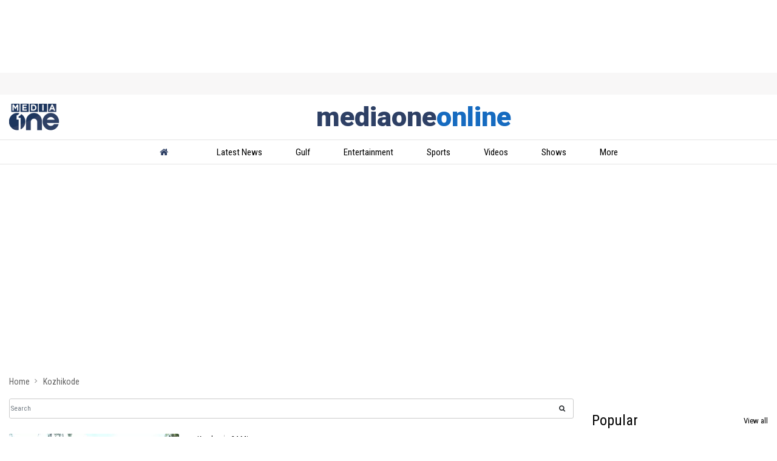

--- FILE ---
content_type: text/html; charset=utf-8
request_url: https://www.google.com/recaptcha/api2/aframe
body_size: 147
content:
<!DOCTYPE HTML><html><head><meta http-equiv="content-type" content="text/html; charset=UTF-8"></head><body><script nonce="BhykOwlB-uh35lu9qoNrpA">/** Anti-fraud and anti-abuse applications only. See google.com/recaptcha */ try{var clients={'sodar':'https://pagead2.googlesyndication.com/pagead/sodar?'};window.addEventListener("message",function(a){try{if(a.source===window.parent){var b=JSON.parse(a.data);var c=clients[b['id']];if(c){var d=document.createElement('img');d.src=c+b['params']+'&rc='+(localStorage.getItem("rc::a")?sessionStorage.getItem("rc::b"):"");window.document.body.appendChild(d);sessionStorage.setItem("rc::e",parseInt(sessionStorage.getItem("rc::e")||0)+1);localStorage.setItem("rc::h",'1764057170667');}}}catch(b){}});window.parent.postMessage("_grecaptcha_ready", "*");}catch(b){}</script></body></html>

--- FILE ---
content_type: application/javascript; charset=utf-8
request_url: https://cdn4-hbs.affinitymatrix.com/hvrlib/mediaoneonline.com/1689337622/v2.js
body_size: 23374
content:
!function(W,D,N){"use strict";var r,i,t,e,n;W[N]=W[N]||{},W[N].Logger||(r=W.console||{},i={},t=["log","warn","error","debug","info"],e="aff_debug_opt",-1<W.location.href.indexOf(e)&&((n=D.createElement("iframe")).id=e,n.width=0,n.height=0,n.style.display="none",D.body.appendChild(n),n.contentWindow?r=n.contentWindow.console:n.contentDocument&&(r=(n.contentDocument.defaultView||n.contentDocument.parentWindow||W).console),G_options.debug=1),t.forEach(function(n){r[n]?i[n]=function(){try{var e,t;"undefined"!=typeof G_options&&G_options.debug&&(e=[].slice.call(arguments),t=new Date,e.unshift([t.getHours(),t.getMinutes(),t.getSeconds()].join(":")),e.unshift("background: #1e5f24; color: #FFFFFF"),e.unshift("%c AffinityHVR "),r[n].apply(r,e))}catch(e){}}:i[n]=function(){}}),i.setTag=function(n){var e={};return t.forEach(function(t){e[t]=function(){var e=[n].concat(Array.from(arguments));i[t].apply(W,e)}}),e},W[N].Logger=i)}(window,document,"__afflib"),function(W,D,N){"use strict";var b,s,o,x,a,r,e;W[N]=W[N]||{},W[N].U||("function"!=typeof Array.prototype.forEach&&(Array.prototype.forEach=function(e,t){t=t||window;for(var n=0;n<this.length;n++)n in this&&e.call(t,this[n],n,this)}),b={},s=W[N].Logger,o=function(e){return t=e,e="Function",Object.prototype.toString.call(t)==="[object "+e+"]";var t},b.each=function(e,t,n){if(e)if(o(e.forEach))e.forEach(t,n);else if(Array.isArray(e)||b.isObject(e)){var r=e.length;if(0<r)for(var i=0;i<r;i++)i in e&&t.call(n,e[i],i,e);else for(var a in e)Object.prototype.hasOwnProperty.call(e,a)&&!o(e[a])&&t.call(n,e[a],a,e)}},b.deepClone=function(t){try{return JSON.parse(JSON.stringify(t))}catch(e){s.error(["Fail to clone "+e,t])}},b.getUTCSec="function"==typeof Date.now?function(){return Date.now()/1e3}:function(){return(new Date).getTime()/1e3},b.ext2=function(){for(var e,t=arguments,n=t[0],r=Object.keys(t[1]||{}),i=1,a=t.length;i<a;i++){e=t[i];for(var o,d=0,s=r.length;d<s;d++)(o=r[d])in e&&("object"==typeof e[o]?n[o]=b.deepClone(e[o]):n[o]=e[o])}return n},b.extend=function(){for(var e,t,n=arguments,r=n[0],i=1;i<n.length;i++)for(t in e=n[i])e.hasOwnProperty(t)&&("object"==typeof e[t]?r[t]=b.deepClone(e[t]):r[t]=e[t]);return r},b.onReady=function(e){var t=D,n="readyState";"interactive"===t[n]||"complete"===t[n]?e():b.addEventListenerOnce(t,"readystatechange",e)},b.addEventListenerOnce=function(e,t,n){var r=function(){n.apply(e,arguments),b.removeEventListener(e,t,r)};b.addEventListener(e,t,r)},b.addEventListener=function(e,t,n){e.addEventListener?e.addEventListener(t,n,!1):e.attachEvent?e.attachEvent("on"+t,n):e["on"+t]=n},b.removeEventListener=function(e,t,n){e.addEventListener?e.removeEventListener(t,n,!1):e.detachEvent?e.detachEvent("on"+t,n):e["on"+t]=null},b.par=function(e){return(e=e||{}).parentElement||e.parentNode||null},b.hideAllExcept=function(e,t,n){n=n||{};var r,i,a=[];if(e&&(r=e.children||0))for(var o=0,d=r.length;o<d;o++)t===r[o].getAttribute("id")?""!=r[o].style.display&&"1"!=r[o].getAttribute("affmdl")&&(r[o].style.display="",s.debug(['css display="" ',r[o].getAttribute("id")])):(i=r[o],a.push(i),"none"!=r[o].style.display&&(r[o].style.display="none",s.debug(['css display="none" ',r[o].getAttribute("id")]),n&&n.DBGOK&&function(e){try{var t=e.id,n=e.getAttribute("_affcode");!n&&t&&(t=e.parentElement.id,n=W[N].DFP.searchAdSlotByCodeOrId(t).getAdUnitPath()),t&&n&&W[N].DBG("a",t,n,"aff_hide")}catch(e){}}(r[o])));return a},b.f3sz=function(e,t){for(var n=0,r=e.length;n<r;n++)if(-1<t.indexOf(e[n]))return e[n];return 0},x=function(e,t,n,r){for(var n=n||["320x50","300x50"],i=r||[{w:970,s:["970x90","970x250"]},{w:728,s:["728x90","728x280","728x250"]},{w:336,h:600,s:["300x600","336x280","300x250"]},{w:300,h:600,s:["300x600","300x250"]},{w:160,h:600,s:["160x600","120x600"]},{h:600,s:["120x600"]},{w:336,h:280,s:["336x280","300x250"]},{w:300,h:250,s:["300x250"]},{w:320,h:51,s:["320x100","300x100"]}],a=0,o=i.length;a<o;a++){var d=i[a];switch(function(e){var t=[];if(Array.isArray(e.s||0)&&0<e.s.length)for(var n=["w","h"],r=0;r<2;r++){var i=n[r];i in e&&t.push(i)}return t=t.join("")}(d)){case"wh":if(e>=d.w&&t>=d.h)return s.info(["szmaping-both",d,{adWidth:e,adHeight:t}]),d.s;break;case"w":if(e>=d.w)return s.info(["szmaping-width",d,{adWidth:e,adHeight:t}]),d.s;break;case"h":if(t>=d.h)return s.info(["szmaping-height",d,{adWidth:e,adHeight:t}]),d.s;break;default:s.error(["szmaping-invalid-conf",d,{adWidth:e,adHeight:t}])}}return s.info(["szmaping-default",n,{adWidth:e,adHeight:t}]),n},b.getRefreshSizeImpl=x,b.f3szSmaller=function(e,t,n){var r,i,a=e[0],o=a.split("x"),d=parseInt(o[0],10),s=parseInt(o[1],10),f=[],l=1,u="function"==typeof(n=n||{}),c=0,g=0,h=0,p=function(e){return 1};if(u?c=l=0:n.samesz?(l=0,g=1):(0<(n.w_max_perc||0)||0<(n.h_max_perc||0)||n.custSzMap)&&(u=l=0,(i=(c=n).szMobileOnly||0)&&Array.isArray(i)&&i.length&&(b.isMobile()||(p=function(e){return-1==i.indexOf(e)}))),n.custSzMap){for(var o=e[0].split("x"),e=t,y=[],m=0,v=(f=function(e,t,n){for(var r,i,a=x(e,t),o=[],d=0,s=0,f=a.length;s<f;s++)-1<n.indexOf(a[s])&&(r=0|(i=a[s].split("x"))[0],i=0|i[1],r==e&&i==t&&(d=1),o.push([r,i]));return 0<o.length&&0==d&&o.push([e,t]),o}(0|o[0],0|o[1],e)).length;m<v;m++)p(f[m][0]+"x"+f[m][1])&&y.push(f[m]);return 1==y.length&&-1==e.indexOf(y[0][0]+"x"+y[0][1])&&(y=0),y}for(m=0,v=t.length;m<v;m++)(r=t[m].split("x"))[0]=parseInt(r[0],10),r[1]=parseInt(r[1],10),(u&&n(d,s,r[0],r[1])||c&&p(t[m])&&function(e,t,n,r,i){if(r<=t&&i<=n)return 1;n=(i-n)/n*100;return(r-t)/t*100<=e.w_max_perc&&n<=e.h_max_perc}(c,d,s,r[0],r[1])||g&&r[0]==d&&r[1]==s||l&&p(t[m])&&r[0]<=d&&r[1]<=s)&&(f.push([r[0],r[1]]),a==t[m]&&(h=1));return f.length?h||f.push([d,s]):f=0,f},a={},b.set_min_size=function(e){var t,n,r,i;e&&(t=e.getBoundingClientRect(),n=(i=W.getComputedStyle(e)).minWidth,r=i.minHeight,i=e.style,("auto"!=n&&"0px"!=n&&""!=n||"auto"!=r&&"0px"!=r&&""!=r)&&(a[e.id]={minWidth:n,minHeight:r}),i.minWidth=t.width+"px",i.minHeight=t.height+"px")},b.restore_min_size=function(e){var t;e&&(t=e.id,e=e.style,a[t]?(e.minWidth=a[t].minWidth,e.minHeight=a[t].minHeight):e.removeProperty?(e.removeProperty("min-width"),e.removeProperty("min-height")):(e.minWidth="0px",e.minHeight="0px"))},b.loadScript=function(e){var t=document,n=t.createElement("script"),t=t.getElementsByTagName("script")[0];n.async=1,n.src=e,t.parentNode.insertBefore(n,t)},b.tryntm=function(e,t,n){0<t&&!n(t)&&setTimeout(function(){b.tryntm(e,t-1,n)},e)},b.onReady(function(){r=!!D.body.style.removeProperty}),b.setCssKV=function(e,t,n){""===(e.style[t]=n)&&r&&e.style.removeProperty(t)},b.setCss=function(e,t){e.style.removeProperty;if(Array.isArray(t))for(var n=0,r=t.length;n<r;n++)b.setCssKV(e,t[n],t[n+1]),n++;else for(var i in t)t.hasOwnProperty(i)&&b.setCssKV(e,i,t[i])},b.onReadyMultiTry=function(t){var n=t.mx=t.mx||10,r=t.dly=t.dly||500;b.onReady(function e(){t.fn()||n--&&setTimeout(e,r)})},b.rnd1=function(){return Math.random().toString(36).replace(/[\d]/g,"").substr(1)},b.vmdl=function(e){e&&e.style&&(e.style.display="table-cell",e.style["vertical-align"]="middle")},e=/iPhone|iPad|iPod|Android|phone|Mobile/i.test(W.navigator.userAgent),b.isMobile=function(){return e},b.getScrollPos=void 0!==W.pageXOffset?function(){return window.pageYOffset}:"CSS1Compat"===(document.compatMode||"")?function(){return document.documentElement.scrollTop}:function(){return document.body.scrollTop},b.getHeadTag=function(){var e=D.getElementsByTagName("head");return e&&e.length||(e=D.getElementsByTagName("script"))&&e.length?e[0]:D.body},b.addCss=function(e){var t=D.createElement("style");t.type="text/css",t.styleSheet?t.styleSheet.cssText=e:t.appendChild(D.createTextNode(e)),b.getHeadTag().appendChild(t)},b.onSmoothScroll=function(t,n){var r,i,a,o=t;0<=(n=n||0)&&(r=function(){return(new Date).getTime()},"function"==typeof Date.now&&(r=function(){return Date.now()}),a=i=0,o=function(){var e;a&&clearTimeout(a),(a=0)!==i&&0<(e=n-(r()-i))?a=setTimeout(o,e):(t(),i=r())},b.addEventListener(D,"scroll",o));return function(){b.removeEventListener(D,"scroll",o)}},W[N].chkDomain=function(e,t){var n=e;Array.isArray(n)||(n=[n]);for(var r=0,i=n.length;r<i;r++)if(W[N].chkDomainImpl(n[r],t))return 1;return 0},W[N].chkDomainImpl=function(e,t){var n;if(""==(t=t||window.location.hostname||"")&&(!(2<=(n=window.location.href.split("/")).length)||"https:"!=n[0]&&"http:"!=n[0]||""!=n[1]||""==n[2]||(n=n[2].split(":"))[0]&&(t=n[0])),t==e)return 1;e=t.split("."+e);return 2==e.length&&""==e[1]?1:0},b.isObject=function(e){return!!e&&"object"==typeof e&&!Array.isArray(e)},b.parseFloat2=function(e,t){e=parseFloat(e);return isNaN(e)&&(e=t),e},b.renderAdHBOnly=function(e,t,n,r){try{r=r||{};var i,a,o=D.createElement("iframe"),d={frameborder:"0",scrolling:"no",marginheight:"0",marginwidth:"0",topmargin:"0",leftmargin:"0",allowtransparency:"true",width:"0",height:"0"};for(a in(d=b.extend(d,r.atr||{})).cnt=1,!e.querySelector||(i=e.querySelector("iframe[hbonly]"))&&i.getAttribute&&(d.cnt=1+(0|i.getAttribute("cnt"))),d)d.hasOwnProperty(a)&&o.setAttribute(a,d[a]);e.innerHTML="",e.appendChild(o);var s,f,l=0;if(l=o.contentWindow&&o.contentDocument||o.contentWindow.document||0){n.renderAd(l,t.hb_adid);try{G_options&&G_options.debug&&(s=l.createElement("div"),f=e.parentNode.id,W[N]._DISPN=W[N]._DISPN||{},W[N]._DISPN[f]=(W[N]._DISPN[f]||0)+1,s.innerHTML="AD:"+W[N]._DISPN[f],s.style.position="absolute",s.style.left="25%",s.style.top="25%",s.style.color="red",s.style.fontSsize="39px",s.style.background="white",l.body.appendChild(s))}catch(e){}return 1}}catch(e){}return 0},W[N].U=b)}(window,document,"__afflib"),function(W,N){"use strict";var e;W[N]=W[N]||{},W[N].S||(e={check:function(e){var t=!0,n=W.location.href;if(e.whitelist&&e.whitelist.length){t=!1;for(var r=0;r<e.whitelist.length;r++)if(-1<n.indexOf(e.whitelist[r])){t=!0;break}}if(e.blacklist&&e.blacklist.length&&t)for(r=0;r<e.blacklist.length;r++)if(-1<n.indexOf(e.blacklist[r])){t=!1;break}return t}},W[N].S=e)}(window,(document,"__afflib")),function(W,D,N){"use strict";var u,c,g,r,i,h,a,n,e;W[N]=W[N]||{},W[N].gads||(W[N].gads={ok:0},u=W[N].U,c=W[N].Logger.setTag("GADS"),g={},r={},i=[],a={allowWoSlot:h=0},W[N].gads.setConfig=function(e){a=u.ext2(a,e)},n=function(e){if(!g[e]&&!r[e]){var t=function(e){var t={},n=D.getElementById(e);if(n){var r,i,a,o=n.getBoundingClientRect()||{width:0,height:0},d=n.getAttribute("data-google-query-id")||1,s=(window.google_sv_map||{})[e]||{};if(d)if(t.queryId=d,t.width=o.width,t.height=o.height,t.autoad=0,s.google_ad_width&&(t.width=s.google_ad_width),s.google_ad_height&&(t.height=s.google_ad_height),(r=u.par(n))&&"INS"===r.tagName.toUpperCase()&&e+"_anchor"==r.id){if(t.pv=1,(i=u.par(r))&&"INS"===i.tagName.toUpperCase()&&e+"_expand"==i.id){if(t.contrId=i.id,t.adslot=i.getAttribute("data-ad-slot"),t.tagStyle="adx",!t.adslot){if((a=u.par(i))&&"INS"===a.tagName.toUpperCase()&&-1<a.className.indexOf("adsbygoogle")){t.tagStyle="adsense",t.adslot=a.getAttribute("data-ad-slot"),t.adclient=a.getAttribute("data-ad-client"),t.isEmpty="done"==a.getAttribute("data-adsbygoogle-status")&&"unfilled"==a.getAttribute("data-ad-status");var f=window.getComputedStyle(a);if(f&&f.width){var l=u.parseFloat2(f.width.replace("px",""),0),d=u.parseFloat2(f.height.replace("px",""),0);if(0==l||0==l)return c.warn("Ignoring "+e+", Empty adsense by adSize"),0;o=Math.max(document.documentElement.clientWidth||0,window.innerWidth||0),f=Math.max(document.documentElement.clientHeight||0,window.innerHeight||0),l=Math.abs(o-l),d=Math.abs(f-d);if(0<=l&&l<=10&&d<=10)return c.warn("Ignoring "+e+", Interstitial adsense by ad.contSize"),0}if(null!=a.getAttribute("data-vignette-loaded"))return c.warn("Ignoring "+e+", Interstitial adsense by ad.cont.atr[vignette]"),0}t.adslot||(t.adslot=s.google_ad_slot||"")}t.adclient||(t.adclient=s.google_ad_client||""),t.adslot||t.adclient&&(t.adslot=["def",++h].join(""),t.autoad=1),c.info(["parsed",e,t,u.deepClone(g)])}}else if(r&&"DIV"===r.tagName.toUpperCase()&&e+"_host"==r.id&&(t.pv=2,(i=u.par(r))&&"INS"===i.tagName.toUpperCase())){if(i.getAttribute("data-anchor-status")||i.getAttribute("data-anchor-shown"))return c.warn("gads-ignored-floating-B",r.id),0;if(null!=i.getAttribute("data-vignette-loaded"))return c.warn("Ignoring "+e+", Interstitial adsense B"),0;t.contrId=i.id="_aff_adsense_"+r.id,t.tagStyle="adsense",t.adslot=i.getAttribute("data-ad-slot"),t.adslot||"auto"==i.getAttribute("data-ad-format")&&(t.adslot=["def",++h].join(""),t.autoad=1),t.adclient=i.getAttribute("data-ad-client"),t.isEmpty="done"==i.getAttribute("data-adsbygoogle-status")&&"unfilled"==i.getAttribute("data-ad-status")}}return t.adslot||(t=0,n&&W.G_options&&W.G_options.debug&&(n.style.border="3px dashed green")),t}(e);if(t){g[e]=t;for(var n=0;n<i.length;n++)1<t.height&&1<t.width&&(!t.autoad||t.autoad&&a.allowWoSlot)&&i[n](t,e)}}},e=function(){var e=window.google_sv_map||0;e&&Object.keys(e).forEach(function(e){u.tryntm(250,10,function(){if(D.getElementById(e))return n(e),1})})},W[N].gads.isCollaplsedGads=function(e){e=D.getElementById(e);if(e){e=e.querySelector("iframe");if(e){e=e.getBoundingClientRect();if(e&&1<e.width&&1<e.height)return!1}}return!0},W[N].gads.isFloatingGads=function(e){var t=D.getElementById(e);if(t&&t.getAttribute("data-anchor-status"))return!0;e=u.par(t);return!!(t&&"INS"===t.tagName.toUpperCase()&&e&&"INS"===e.tagName.toUpperCase()&&e.getAttribute("data-anchor-status"))},W.addEventListener("message",function(t){if("https://googleads.g.doubleclick.net"==t.origin)try{var e="object"==typeof t.data?t.data:JSON.parse(t.data);e.googMsgType&&e.key_value?e.key_value.forEach(function(t){"qid"==t.key&&u.tryntm(50,5,function(){var e=D.querySelector("[data-google-query-id="+t.value+"]");return e&&(c.info(["rcvmsg",e.id,u.deepClone(g)]),n(e.id),W.G_options&&W.G_options.debug&&(e.style.borderWidth||(e.style.borderColor="red blue green yellow",e.style.borderWidth="2px",e.style.borderStyle="dotted",e.style["box-sizing"]="border-box"))),!!e})}):Array.isArray(e.data)&&e.data.forEach(function(e){try{e.adClient&&e.adWidth&&e.adHeight&&Array.isArray(e.fillMessage)&&e.fillMessage.forEach(function(e){var t=""+(e.value||"");8<t.length&&-1==t.indexOf(" ")&&-1==t.indexOf(";")&&(c.info("gads2 queryId="+t),u.tryntm(500,5,function(){var e=D.querySelector("iframe[data-google-query-id="+t+"]");return e&&(c.info(["rcvmsg",e.id,u.deepClone(g)]),n(e.id),W.G_options&&W.G_options.debug&&(e.style.borderWidth||(e.style.borderColor="red blue green yellow",e.style.borderWidth="2px",e.style.borderStyle="dotted",e.style["box-sizing"]="border-box"))),!!e}))})}catch(e){c.error({er:e,evt:t})}})}catch(e){c.error({er:e,evt:t})}},!1),u.onReady(function(){e(),setTimeout(e,5e3),setTimeout(e,1e4)}),W[N].gads.ok=1,W[N].gads.regOnAd=function(e){for(var t in i.push(e),g)g.hasOwnProperty(t)&&e(g[t],t)})}(window,document,"__afflib"),function(W,D,N){"use strict";var S,i,I,n,w,d,z,s,E,r,a,t,o,f,l,C,_,u;function c(e,t){var n=t.slot.getSlotElementId(),r=t.slot.getAdUnitPath();a[n]=a[n]||{a:r,r:0,v:0,rt:0,vt:0},a[n][e]++,"r"==e&&a[n][e]++,a[n][e+"t"]=i.getUTCSec(),"r"===e&&t.isEmpty&&(a[n].v++,a[n].vt=i.getUTCSec()),S.debug(e,n,a[n])}function g(e,t){f[e]&&f[e].forEach(function(e){try{e.apply(W,t)}catch(e){}})}W[N]=W[N]||{},W[N].DFP||(S=W[N].Logger.setTag("DFP"),i=W[N].U,I={useDomFor1x1:!1,useFillSz:!1,useExtraFillSz:!1,szv2:{enabled:!1,szTp:239,custSzMap:!0}},n=[{w:970,h:250,s:["970x250","970x90"]},{w:970,h:90,s:["970x90","728x90"]},{w:728,h:90,s:["728x90"]},{w:300,h:600,s:["300x600","160x600"]},{w:160,h:600,s:["160x600","120x600"]},{w:120,h:600,s:["120x600"]},{w:320,h:480,s:["320x480","300x250"]},{w:336,h:280,s:["336x280","300x250"]},{w:300,h:250,s:["300x250"]},{w:320,h:100,s:["320x100","320x50"]},{w:300,h:100,s:["300x100","300x50"]},{w:320,h:50,s:["320x50","300x50"]},{w:300,h:50,s:["300x50"]}],w={"970x250":["970x250","970x90"],"970x90":["970x90","728x90"],"728x90":["728x90"],"300x600":["300x600","160x600"],"160x600":["160x600","120x600"],"120x600":["120x600"],"320x480":["320x480","300x250"],"336x280":["336x280","300x250"],"300x250":["300x250"],"320x100":["320x100","320x50"],"300x100":["300x100","300x50"],"320x50":["320x50","300x50"],"300x50":["300x50"]},d=function(e,t){if(t)for(var n in t)t.hasOwnProperty(n)&&e.setTargeting(n,t[n])},z=function(e){for(var t,n=s(),r=0,i=n.length;r<i;r++)if(e===(t=n[r]).getSlotElementId()||e===t.getAdUnitPath())return t;return 0},s=function(){var e=[];return googletag.apiReady&&(e=googletag.pubads().getSlots()),e},E=function(e){var t,n,r=e,i=0,a=0;return"string"!=typeof e?e.getSlotElementId&&(r=e.getSlotElementId(),t=e):t=z(e),(e=D.getElementById(r))&&e.getAttribute("data-google-query-id")&&1<(e=e.querySelector("div")).id.indexOf(t.getAdUnitPath())&&((r=e.querySelector("iframe"))?1<r.id.indexOf(t.getAdUnitPath())&&(n=r.getClientRects())&&n.length&&(i=0|n[0].width.toFixed(0),a=0|n[0].height.toFixed(0)):(i=0|e.style.width.replace("px",""),a=0|e.style.height.replace("px",""))),0<i&&0<a?[i,a]:0},a={},o="impressionViewable",(f={})[t="slotRenderEnded"]=[function(e){c("r",e)}],f[o]=[function(e){c("v",e)}],googletag.cmd.push(function(){googletag.pubads().addEventListener(t,function(e){g(t,arguments)}),googletag.pubads().addEventListener(o,function(e){g(o,arguments)})}),r={triggerEvent:g,eventSub:function(e,t){f[e]&&f[e].push(t)},adViewed:function(e){return a[e]&&a[e].v?a[e].rt<=a[e].vt:0},evtClr:function(e){for(var t=0,n=e.length;t<n;t++)a[e[t]]&&delete a[e[t]]}},l={},C=function(e,t){return l[e]||l[t]||""},_=function(e){var t,n=!1;return"string"!=typeof e||2==(t=e.split("x")).length&&(e=0|t[0],t=0|t[1],n=1<e&&1<t),n},u=function(e,t){var n=C(e);_(n)||(r=E(e))&&(n=r.join("x"));var r,i,a,o,d=[],s=z(e);s&&(_(n)||(f=i=0,o=0,(r=s)&&(!r.getTargetingMap||(i=r.getTargetingMap())&&"hb_size"in i&&(a=i.hb_size,Array.isArray(a)&&a.length&&(o=a[0])),o||r.getTargeting&&(a=r.getTargeting("hb_size"),Array.isArray(a)&&a.length&&(o=a[0])),_(o)&&(f=o)),n=f),s.getSizes().forEach(function(e){var t;e.getWidth&&(t=0|e.getWidth(),e=0|e.getHeight(),1<t&&1<e&&d.push(t+"x"+e))}),!_(n)&&d.length&&(n=d[0]));var f=[],s=[];n&&((s=n.split("x"))[0],s[1],s=[n],I.szv2.custSzMap&&(n=n,I.szv2.custSzMap,f=w[n]||[n]));for(var l=[{l:"fill",d:s},{l:"define",d:d},{l:"custMp",d:f}],u={},c=[],g=[],h=0,p=l.length;h<p;h++){var y=l[h].l,m=l[h].d;u[y]=[];for(var v=0,b=m.length;v<b;v++){var x,A=m[v];-1==c.indexOf(A)&&(c.push(A),(x=A.split("x"))[0]=0|x[0],x[1]=0|x[1],g.push(x),u[y].push(A))}}return u.divId=e,S.info("szv2",u),t?c:g},W[N].DFP={setTargeting:d,ensureDfpSlot:function(t,e,n,r){r=r||{};var i,a=0,o=1;if(s().forEach(function(e){n==e.getSlotElementId()&&(t==e.getAdUnitPath()?(o=0,i=e):(a=1,S.error("divId="+n+" was used with adunit-code="+e.getAdUnitPath()+" instead "+t)))}),!a)return o&&("string"==typeof e&&((e=e.split("x"))[0]=0|e[0],e[1]=0|e[1]),i=googletag.defineSlot(t,e,n).addService(googletag.pubads()),S.info("googletag.defineSlot",[t,e,n])),d(i,r),i},refreshSlot:function(e,t){S.debug("googletag.pubads().refresh() ",e),d(e,t),googletag.pubads().refresh([e])},getAdSizeUsingDom:E,getSlots:s,eventSub:r.eventSub,triggerEvent:r.triggerEvent,adViewed:r.adViewed,evtClr:r.evtClr,display:function(e){S.debug(['googletag.display( "',e,'" )'].join("")),googletag.display(e)},searchAdSlotByCodeOrId:z,_debug_trigger_render_event:function(t,e,n){e=e||500,setTimeout(function(){try{S.debug(["DUMMY ",n,t.getAdUnitPath(),t.getSlotElementId()].join(" "));var e=t.getSizes()[0],e=[e.getWidth(),e.getHeight()];r.triggerEvent("slotRenderEnded",[{slot:t,size:e}]),r.triggerEvent("impressionViewable",[{slot:t,size:e}])}catch(e){}},e)},getAllSizes:function(e,n){if(I.szv2&&I.szv2.enabled)try{return u(e,n)}catch(e){}n=n||0;var t,r=[];if(I.useFillSz){var i=C(e);if(i&&"1x1"!=i)return r=n?[i]:[[0|(i=i.split("x"))[0],0|i[1]]]}try{(t=z(e))&&t.getSizes().forEach(function(e){var t;e.getWidth&&(t=0|e.getWidth(),e=0|e.getHeight(),1<t&&1<e&&(n?r.push(t+"x"+e):r.push([t,e])))})}catch(e){}return r.length||(I.useDomFor1x1&&(r=E(e)).length?n&&(r=[r.join("x")]):r=0),r},getSlotDefinedSizes:function(e,n,r,t){n=n||0,r=r||0,t=t||0;var i=[];return e&&e.getSizes&&((e=e.getSizes())&&e.forEach&&e.forEach(function(e){var t;e.getWidth&&(t=0|e.getWidth(),e=0|e.getHeight(),(r||1<t&&1<e)&&(n?i.push(t+"x"+e):i.push([t,e])))})),t&&0===i.length&&(i=!1),i},setDfpOpt:function(e,t){"szv2"===e&&t.enabled&&(t.szTp=239,!0===t.custSzMap?t.custSzMap=n:t.custSzMap=0),I[e]=t},setFilSz:function(e,t,n){l[e]=n,l[t]=n},addCurrentFillSize:function(e,t){try{if(t.length&&I.useExtraFillSz){var n,r=E(e),i=[],a=0;if(Array.isArray(r)&&r.join?i=r:r.split&&(i=r.split("x")),2==i.length){i=[parseInt(i[0]||0),parseInt(i[1]||0)];if(i[0]&&i[1]){n=i.join("x");for(var o=0,d=t.length;o<d;o++)n==t[o].join("x")&&(a=1);a||t.push(i)}}}}catch(e){S.error(e)}return t}})}(window,document,"__afflib"),function(W,D,N){"use strict";var O,P,R,g,h,p,V,e;W[N]=W[N]||{},W[N].Ref||(O=W[N].Logger.setTag("RF "),P=W[N].U,R={delaySec:45,maxCall:1,minVisblePerc:50},g=function(){if(t="IntersectionObserverEntry",!W[e="IntersectionObserver"]||"function"!=typeof W[e]||!W[t]||"function"!=typeof W[t])return 0;function o(e){e.forEach(function(e){var t=e.target.id;d[t]&&d[t](e.intersectionRatio)})}var e,t,d={},s={};return{obsreve:function(e,t,n,r,i){var a;e.id&&(Array.isArray(t)||(t=[t]),a=t.join(""),r=r||null,i=i||"0px",t=t||[1],d[e.id]=n,s[a]||(s[a]=new W.IntersectionObserver(o,{root:r,rootMargin:i,threshold:t})),s[a].observe(e))},unobserve:function(e,t){e.id&&(Array.isArray(t)||(t=[t]),t=t.join(""),s[t]&&s[t].unobserve(e),d[e.id]=!1)}}}(),h=!!g,p=function(e){var t=document,n="readyState",r="attachEvent";"interactive"===t[n]||"complete"===t[n]?e():t[r]?t[r]("onreadystatechange",e):t.addEventListener("readystatechange",e)},V=function(){},e=function(){function z(o,e,t,n){var d,s,r,i,f=(n=n||{}).viewOpt||0;function a(e){e=e||0;var t=o.getBoundingClientRect(),n=document.documentElement,r=[t.left,t.top,t.bottom,document.documentElement.clientHeight].join(),i=window.innerHeight||n.clientHeight,a=window.innerWidth||n.clientWidth;return f&&(t={width:t.width,height:t.height,left:t.left,top:t.top,right:t.right,bottom:t.bottom},f.width&&(t.width=f.width,t.right=t.left+f.width),f.height&&(t.height=f.height,t.bottom=t.top+f.height)),n=0,!e&&d==r||(e||(d=r),n=0<t.left&&0<t.top&&t.bottom<=i&&t.right<=a?100:((r={l:0,t:0,b:0,r:0}).l=0<t.left?t.left:0,r.t=0<t.top?t.top:0,r.b=i<t.bottom?i:t.bottom,r.r=a<t.right?a:t.right,t=t.height*t.width,0<(t=100*((r.b-r.t)*(r.r-r.l))/t)?t:-1)),e||(s=n),n}this.setViewOpt=function(e){f=e},e<=0?(this.getVisPerc=this.getVisPercOrg=function(e){return e?a(e):100},this.unobserve=function(){}):(this.getVisPercOrg=a,h?(r=[e/100],s=this.getVisPercOrg(),i=this,g.obsreve(o,r,function(e){s=f?i.getVisPercOrg():100*e,t(s)}),this.getVisPerc=function(){return o.afVis&&!o.afVis()?0:(f&&(s=i.getVisPercOrg()),s)}):this.getVisPerc=function(){return o.afVis&&!o.afVis()?0:this.getVisPercOrg},this.unobserve=function(){h&&g.unobserve(o,r)})}function t(e){function a(e){void 0===e&&(e=S.getVisPerc()),v<=e&&(n.start(),n.checkNRefresh())}O.log("new AfInterval()",e);var o,d,s=e.fn||!1,f=e.id||"",l=e.delaySec||R.delaySec,u=[],c=e.maxCall||R.maxCall,g=0,t=e.viewOpt||0,h=e.fixIntrvlDlySec||0,p=e.fixIntrvlByCalbk||0,y=0,m=0,v=("minVisblePerc"in e?e:R).minVisblePerc,b=1,x=P.getUTCSec(),A=D.getElementById(f),n=this,S=A?new z(A,v,a,{viewOpt:t}):null,I=1,w=0;(h<1||"function"!=typeof p)&&(p=0),u=Array.isArray(l)?l:[0+l],l=u[0],f?(_++,this.isDetached=function(){return!(A&&0<A.getClientRects().length)},this.destroy=function(){n.stop(),S&&S.unobserve(),V(f)},this.isDone=function(){return c<=g},this.stop=function(){b=0},this.start=function(){b=1},this.setViewOpt=function(e){S.setViewOpt(e)},this.setDelaySec=function(e){l=(u=[e])[0]},this.setHidden=function(){I=1},this.getVisPercOrg=function(e){return S.getVisPercOrg(e)},this.modifyCurrCall=function(e){g+=e},this.setMinVisblePerc=function(e,t){t=t||"",O.log([A,"setMinVisblePerc",e,t]),v!=e&&(v=e,S&&S.unobserve(),S=new z(A,v,a))},o=P.getUTCSec(),d="HBOnly:fixIntrvl:",O.log(d+"init"),this.checkNRefresh=function(e){if(!A){if(!(A=D.getElementById(f)))return;S=new z(A,v,a)}if(-2===(e=e||P.getUTCSec())?(x=-2,e=P.getUTCSec()):-3===e&&(x=-3,o=e-h+2),b&&g<=c&&E.isVisible()&&x+l<=e){var t,n,r=S.getVisPerc(),i=0;if(!p||(n=h<=(t=e-o))&&(O.log(d+"# ",{id:f,curLoop:n,df:t,fixIntrvlDlySec:h,fixIntrvlLastCallTms:o,nowSec:e}),o=e,p(function(e){try{e&&e.ok?(y=e.ok,(m=e.targeting).id2=f,O.log(d+"targeting=ok",f,m)):O.warn(d+"targeting=er",f,e)}catch(e){}},"A1")),y||v<=r)if(y=0,x=P.getUTCSec(),o=x,I&&(w=x,I=0),g<c){g++;try{i=s({curCall:g,totCall:c,visPerc:r,delaySec:l,visSec:x-w,targeting:m})}catch(e){}l=u[(g+=(m=0)|i)%u.length],c<=g&&(this.stop(),S.unobserve(),S=null,delete C[f],_--)}else delete C[f],_--;else I=1}},C[f]=this,E.isVisible()&&r("new")):b=0}function n(e){if(u)for(var t in W.clearInterval(u),u=0,O.log("setInterval stoped by "+e),l(),C)C.hasOwnProperty(t)&&C[t].setHidden()}var E=new function(){function e(){i.forEach(function(e,t){e(document[r])})}var t,n,r="",i=[];this.isVisible=function(){return!document[r]},this.addOnChange=function(n){var r=0;i.forEach(function(e,t){e===n&&(r=1)}),0===r&&i.push(n)},n="",void 0!==document.hidden?(t="hidden",n="visibilitychange"):void 0!==document.msHidden?(t="msHidden",n="msvisibilitychange"):void 0!==document.webkitHidden&&(t="webkitHidden",n="webkitvisibilitychange"),document.addEventListener(n,e,!1),r=t},r=function(e){u||(O.log("setInterval started by "+e),i(),u=W.setInterval(i,500),p(f))},i=function(){if(_<=0)return O.log("All done[1]"),void n();if(0<_&&E.isVisible()){var e,t=P.getUTCSec();for(e in C)C.hasOwnProperty(e)&&C[e].checkNRefresh(t)}};E.addOnChange(function(){(E.isVisible()?r:n)("page")});var e,a,o,d=(e=W.scrollY,a=W.scrollX,o=0,function(){o=o||W.setInterval(s,200)});function s(){e!=W.scrollY?e=W.scrollY:a!=W.scrollX?a=W.scrollX:(W.clearInterval(o),o=0,i())}var f=function(){f.called||(f.called=1,P.addEventListener(D.body,"scroll",d),P.addEventListener(W,"scroll",d))},l=function(){f.called=0,P.removeEventListener(D.body,"scroll",d),P.removeEventListener(W,"scroll",d)};p(f);var C={},_=0,u=0,c={};return V=function(e){if(c[e]){try{c[e].stop()}catch(e){}c[e]=0}},function(e){if(e.id=e.id||"",""!==e.id)return c[e.id]||(c[e.id]=new t(e)),c[e.id]}}(),W[N].Ref={initAfInterval:e,removeAfInterval:V,getDefSet:function(){return P.deepClone(R)}},W[N].Ref.visPerc=function(e){var t,n,r=0,i=e?e.getBoundingClientRect():0;return i&&(n=document.documentElement,t=window.innerHeight||n.clientHeight,e=window.innerWidth||n.clientWidth,r=0<i.left&&0<i.top&&i.bottom<=t&&i.right<=e?100:((n={l:0,t:0,b:0,r:0}).l=0<i.left?i.left:0,n.t=0<i.top?i.top:0,n.b=t<i.bottom?t:i.bottom,n.r=e<i.right?e:i.right,i=i.height*i.width,0<(i=100*((n.b-n.t)*(n.r-n.l))/i)?i:-1)),r})}(window,document,"__afflib"),function(W,D,N){"use strict";var k,T,H,B,e,L,M,j,F,U,G,q,K,J,X,Y,Z,C,$,_,Q,ee,te,ne,re,ie,ae,oe,de,se,fe,le,ue,ce,ge,he,pe,ye,me,ve,be,xe,Ae,Se,Ie,we,ze,Ee,Ce,_e,Oe,Pe,Re,Ve,De,ke,Te,He,Be,Le,Me,je,Fe,Ue,Ne,We,Ge,qe,Ke,Je,Xe,Ye,l,u,d,V,Ze;W[N]=W[N]||{},W[N].AffRefresh||(k=W[N].DFP,T=W[N].U,H=W[N].S||{check:function(){return console.error("section dummy function"),!0}},B=W[N].Logger.setTag("ARF"),e=W[N].Ref.getDefSet(),L=T.extend({minVisblePercArr:[]},e,{au:"",contrId:"",contrAu:"",sz:"",kw:"",rfau:[{au:"affinity"}],srvKey:"rfr",visSec:0,alwsmlsz:0,isRecoveredAd:0,isEmpty:0}),M=T.extend({self:0,idx:0},e,{au:"",contrId:"",sz:"",kw:"",divId:"",isDef:"",uid:"",alsz:0}),F=function(){},q=!(G=U=j=0),X=J=!(K=0),Z=!(Y=0),_=$=!(C={}),oe=ae=ie=ne=!(te=!(ee=!(Q=["21930596546","42115163"]))),de="top",pe={enable:he=ge=ce=ue=le=fe=se=re=0,lstTms:0,chk:function(){return 0}},ye={},be={enabled:ve=!(me=function(){return 0}),url:"https://z.moatads.com/yieldsolutionsheader526020171278/moatheader.js",dlySec:25},Ie=function(){return 0},Oe=function(){return 0},Re={enabled:!(Pe=function(){return 0}),type:["adsense"]},Ve=function(){return!0},Te=function(){return 0},Ne=Ue=Fe=je=!(Me=!(Le=Be=He=ke=De=_e=Ce=Ee=ze=we=Se=Ae=xe=0)),Ge=!(We=function(e,t,n){}),qe=[],Ke=function(e){var t=-1<e.indexOf("browsi_adContainer");return B.info("isBrowsi",t,e),t},Je=function(e){var t,n,r,i,a,o,d,s=D.getElementById(e),f=!1,l=0,u=["a"];return s&&(u.push("b"),(t=function(e){var t,n,r;try{e&&(e.contentWindow&&(t=e.contentWindow).document&&(n=t.document),n||(e.contentDocument?(n=e.contentDocument).document&&(n=n.document):!e.id||(r=W.frames[e.id])&&(n=r.document)),t||n&&(t=n.defaultView||n.parentWindow))}catch(e){}return{W:t,D:n}}(s.querySelector("iframe")))&&t.W&&t.D&&(u.push("c"),n=t.W,r=t.D,i=u,o=a=0,d=n.google_sv_map||0,n.google_sv_map&&(i.push("E1"),Object.keys(d).forEach(function(e){var t;"0x0"==(d[e].google_ad_format||"")?i.push("E2"):(t=r.getElementById(e),i.push("g1"),t&&"true"==t.getAttribute("data-load-complete")&&(i.push("g2"),(e=t.parentElement)&&(i.push("g3"),(t=e.parentElement)&&(e=t.getAttribute("data-ad-status"),t=t.getAttribute("data-adsbygoogle-status"),i.push("g4",e,t),"done"==t&&("unfilled"==e?(i.push("g5"),o=1):"filled"==e&&(i.push("g6"),a++,o=1))))))})),l=(n={done:o,adCount:a}).done,(f=0===n.adCount)?(u.push("d2"),G_options&&G_options.debug&&(s.style.border="3px dashed darkcyan")):u.push("d1"))),B.log("AdsenseChk",e,u.join(", ")),{isEmpty:f,done:l}},Xe=function(e,t,n,r,i){var a=[];i=i||0;for(var o=-1,d=0,s=n.length;d<s;d++){var f=n[d];if(-1<f.au.indexOf(e)||-1<f.au.indexOf(t)){o=d;break}"*"===f.au[0]&&(o=d)}if(-1<o){var l=n[o].sz||"";if("body"===l&&(l=[D.body.clientWidth,D.body.clientHeight]),Array.isArray(l))for(var u=0,c=r.length;u<c;u++){var g=r[u];g[0]<=l[0]&&(i?a.push(g.join("x")):a.push([g[0],g[1]]))}}return 0==a.length&&(a=0),a},Ye=function(e,t,n,r){for(var i=[],a=-1,o=0,d=r.length;o<d;o++){var s=r[o];if(-1<s.au.indexOf(e)||-1<s.au.indexOf(t)){a=o;break}"*"===s.au[0]&&(a=o)}if(-1<a)for(var f=Array.isArray(n[0]),l=r[a].sz,u=0,c=n.length;u<c;u++){var g=n[u],h=f?g.join("x"):g;-1==l.indexOf(h)&&(f?i.push([g[0],g[1]]):i.push(g))}return i},l=function(e,t,n,r){var m,v={dfp:{contrId:"",au:0,sz:0,divId:0,kw:0},ref:{delaySec:0,maxCall:0,minVisblePerc:0}},l=!1,b=-1,x=!1,A=0,S=0,I=!1,w=W[N].Logger.setTag("Adunit"),z=0,E=1;e=e,t=t,n=n,r=r,W[N].extSzFill&&(E=0),v.dfp=T.extend(v.dfp,t),!ue||(t=function(e,t,n){var r="";if(1==n)r=e;else if(2==n){var i,a=e,o=[];"/"!=e.substr(0,1)&&(a="/"+a);for(var d=0,s=(i=a.split("/")).length;d<s;d++)1<d&&o.push(i[d]);r=o.length?o.join("/"):e}else 3==n&&(r=t);return r}(v.dfp.contrAu,v.dfp.contrId,ue))&&(v.dfp.kw.HVR_AU=t),v.ref=T.extend(v.ref,n),l=!!D.getElementById(v.dfp.contrId),Me&&(n.alsz&&n.alsz.length?z=n.alsz:se?(n=k.getAllSizes(v.dfp.contrId,0))&&(z=Xe(v.dfp.contrAu,v.dfp.contrId,se,n,0)):z=k.getAllSizes(v.dfp.contrId),Me&&fe&&(z=Ye(v.dfp.contrAu,v.dfp.contrId,z,fe)),le&&(z=Ye(v.dfp.contrAu,v.dfp.contrId,z,le)),He&&(z=He(v.dfp.contrAu,v.dfp.contrId,v.dfp.sz,z))),this.setSlot=function(e){m=e,this.onRender(m.getSlotElementId(),m.getAdUnitPath())},this.onRender=function(e,t,n,r){return n=n||0,r=r||{},e===v.dfp.au&&t===v.dfp.divId&&(I||(l=!0,n=T.getUTCSec(),r=b?n-b|0:0,b=n,S++,Fe||1===v.dfp.self?v.ref.maxCall<=A&&(I=!0):I=S==v.ref.maxCall,w.debug("Adunit.onRender()",e,t,S," sec:",r,b)),!0)},this.getConf=function(e,t){return e?v.dfp[e]||v.ref[e]||t:T.deepClone(v)},this.allDone=function(){return I};var i,u=1;this.canDisplay=function(e,t){var n=v.ref,r=!1;if(Fe&&v.ref.maxCall<=A&&(I=!0),I)return r;var i,a,o,d,s=D.getElementById(v.dfp.contrId);l=l||!!s,s&&(v.ref.alsz&&(o=(i="remove"!=((a=Ie(v.dfp.contrId))?a.getConf("vspace",de):de))?"inline-table":"block",a=v.dfp.sz.split("x"),o=["text-align","center","margin","auto","display",o,"width","","height",""],i&&(o=["minWidth",a[0]+"px","minHeight",a[1]+"px"].concat(o)),T.setCss(s,o),!ie||(o=T.par(s))&&-1<o.className.indexOf("adsbygoogle")&&(f={width:"",height:""},i&&(d=o.getClientRects()[0]||{})&&(d.width&&(f.minWidth=d.width+"px"),d.height&&(f.minHeight=d.height+"px")),T.setCss(o,f))),X&&T.set_min_size(s));var f=0;Fe&&(s=Math.ceil(t/(n.delaySec+.5)),u<s&&(u=s,f=!0)),!(l&&n.minVisblePerc<=e||f)||(-1==b?1:n.delaySec<=t)&&(r=Ne?A<n.maxCall:S<n.maxCall);t=n.delaySec-t;return Fe&&!r||w.debug("Adunin.canDisplay()",v.dfp.au,v.dfp.divId,r,t),r},this.renderAd=function(e,t,o){o=o||{};var d,n,s,r=!1,f=v.dfp,l=v.ref,i=T.getUTCSec(),u=o.oRef||0,a=o.targeting,c=0;if(-1==b?(n=0,b=i):n=i-b,1===v.dfp.self)return m.clearTargeting(),m.setTargeting("aff_self_ref","1"),k.refreshSlot(m),A++,w.info(["Adunit.renderAd() SelfRefresh","au="+f.au,"id="+f.contrId,o.dbgCallInfo].join(" ")),!0;var g=function(){};try{d=D.getElementById(f.contrId);var h=function(){var e,t;f.kw.afrf=A||"a",Z&&(C[f.contrId]=(C[f.contrId]||0)+1,f.kw.HVR_KV=C[f.contrId],e="HVR_ER"in f.kw,(t=Ie(v.dfp.contrId))&&(t.getConf("isRecoveredAd",0)||1==f.kw.HVR_KV&&t.getConf("isEmpty",0))&&(e=0,f.kw.HVR_ER=f.kw.HVR_KV),e&&delete f.kw.HVR_ER),f.kw.HVR_VIEW="V",0===v.ref.minVisblePerc&&W[N].Ref.visPerc(d)<50&&(f.kw.HVR_VIEW="H")};if(x){var p=function(){h(),T.hideAllExcept(d,f.divId),A++,c?k._debug_trigger_render_event(m,500,"DFP.refresh"):k.refreshSlot(m,f.kw)};_||$&&$.libLoaded&&$.hvrHbReq?(_=!0,$.hvrHbReq(m,p)):p()}else{if(!m){if(E&&G&&z&&(E=0,z=k.addCurrentFillSize(f.contrId,z)),z&&W[N].extDfpCallSzMap)try{z=W[N].extDfpCallSzMap(z)}catch(e){}1!=z.length||1!=z[0][0]&&1!=z[0][1]||(z=0,f.sz),re&&(f.au=re.next());var y=0,y=Array.isArray(z)&&z.length||"string"==typeof z&&isValidStrSize(z)?z:f.sz;if(Ge?(m=new V(f.au,f.divId,y)).setTargeting(f.kw):m=k.ensureDfpSlot(f.au,y,f.divId,f.kw),ee&&(ee=0,googletag.cmd.push(function(){googletag.enableServices()})),!m)return!1;(g=function(){var e,t;D.getElementById(f.divId)||((s=D.createElement("div")).id=f.divId,s.setAttribute("_affcode",f.au),z?(s.style.margin="auto","middle"==((e=Ie(v.dfp.contrId))?e.getConf("vspace",de):de)&&(s.setAttribute("affmdl","1"),T.vmdl(s))):(t=f.sz.split("x"),s.setAttribute("style",["margin:auto;width:",t[0]+"px",";height:",t[1]+"px;overflow:hidden;"].join(""))),(t=function(e,t,n){if(Y&&Y.length){for(var r=-1,i=-1,a=0,o=Y.length;a<o;a++)"*"===Y[a].au[0]&&(r=a),(-1<Y[a].au.indexOf(e)||-1<Y[a].au.indexOf(t))&&(i=1);if(-1<i&&(r=i),-1<r){var d,s=Y[r].css||{};for(d in s)s.hasOwnProperty(d)&&(n[d]=s[d])}}return n}(f.contrAu,f.contrId,{}))&&T.setCss(s,t),s.style.display="none",d.appendChild(s),We(f.contrAu,f.contrId,s))})()}y=function(e){try{e=e||0;var t=function(){var e=j?{DBGOK:j}:0;T.hideAllExcept(d,f.divId,e),g(),(s=s||D.getElementById(f.divId)).display=""};if(Fe||Ue){var n,r=e&&"hb_pb"in e&&"hb_adid"in e,i=0,a=["HBOnly.renderAd"];if(r?(n=parseFloat(e.hb_pb),isNaN(n)&&(n=0),Fe&&Fe.minCpm<=n||Ue&&Ue.minCpm<=n?a.push(["hbBid",e.hb_bidder||"",e.hb_pb||""].join("-")):(r=0,a.push(["hbBid",e.hb_bidder||"",e.hb_pb||"","Ignore"].join("-")))):a.push("hbBidMis"),l.minVisblePerc<=u.getVisPercOrg(1)?(c=0,t(),a.push("dfp")):r?(m&&m.clearTargeting&&(m.clearTargeting("hb_pb"),m.clearTargeting("hb_adid")),t(),T.renderAdHBOnly(s||D.getElementById(f.divId),e,$,{atr:{hbonly:1}})?(a.push("hbDirect"),c=1):(i=1,a.push("hbDirectErr"))):(a.push("None"),i=1),a.push(f.divId),a.push(o.dbgCallInfo||""),w.info(a),i)return void(o.fnReSet&&o.fnReSet());u.modifyCurrCall(1)}else t();h(),A++,c?k._debug_trigger_render_event(m,500,"DFP.display"):(x=!0,Ge&&m.getActualDfpSlot&&(m=m.getActualDfpSlot()),k.setTargeting(m,f.kw),k.display(f.divId),q&&W.googletag.pubads().isInitialLoadDisabled()&&-1==W.googletag.pubads().refresh.toString().indexOf("refresh:")&&k.refreshSlot(m,f.kw))}catch(e){I=1,d&&d.children&&d.children[0]&&d.children[0].style&&(d.children[0].style="")}};a?y(a):_||$&&$.libLoaded&&$.hvrHbReq?(_=!0,$.hvrHbReq(m,y,0,{pos:"rndrAd"})):y()}w.info("Adunit.renderAd()",f.au,f.divId,n+"/"+t,S+1+"/"+v.ref.maxCall,f.kw),r=!0}catch(e){I=1,r=!0,d&&d.children&&d.children[0]&&d.children[0].style&&(d.children[0].style=""),w.error("Adunit.renderAd()",e,f.contrId)}return r},1===v.dfp.self&&(this.onRender(v.dfp.contrAu,v.dfp.contrId,0,{}),x=1,m=k.searchAdSlotByCodeOrId(v.dfp.contrId),i=["hb_adid","hb_pb","hb_bidder"],n=m.getTargetingMap(),m.clearTargeting(),T.each(n,function(e,t){-1==i.indexOf(t)&&m.setTargeting(t,Array.from(e))}),k.triggerEvent("impressionViewable",[{slot:m}]))},u=0,(d=function(e,t){this.w=e,this.h=t}).prototype.getWidth=function(){return this.w},d.prototype.getHeight=function(){return this.h},V=function(e,t,n){"string"==typeof n&&((n=n.split("x"))[0]=0|n[0],n[1]=0|n[1],n=[n]);var r=e,i=t,a=n,o={};this.getAdUnitPath=function(){return r},this.getSlotElementId=function(){return i},this.getSizes=function(){for(var e=[],t=0,n=a.length;t<n;t++)e.push(new d(a[0][0],a[0][1]));return e},this.setTargeting=function(e,t){2==arguments.length?o[e]=t:1==arguments.length&&"object"==typeof e&&(o=Object.assign(o,e))},this.getTargeting=function(){return o},this.getActualDfpSlot=function(){return k.ensureDfpSlot(r,a,i,o)}},Ze=function(e){var y,m=e,v={},b=[],x=T.getUTCSec(),A=0,S=0,I=0,r=0,w=W[N].Logger.setTag("AdSpot"),z=0,t=!1,E=!1,n=1;this.firstRefreshImediatly=function(e){var t;e=e||"",n&&(E=!(n=0),t=-2,Ue&&Ue.enabled&&"2"==Ue.version&&(t=-2),w.log("pos= "+e+" oRef.checkNRefresh("+t+"); "),y.checkNRefresh(t))},this.getConf=function(e,t){return e?m[e]||t:T.deepClone(m)},this.setConf=function(e,t){return m[e]=t,this},this.isDetached=function(){return!(!y||!y.isDetached())},this.destroy=function(){y&&y.destroy()};function C(e){if(t&&t.length){if("first"==e){if(!s)return;s=0}y.setMinVisblePerc(t.shift(),e)}}var i=function(n,e){for(var t in e=e||"",v)if(!v[t].allDone()){try{var r=v[t].getConf(),i=new V(r.dfp.au,r.dfp.divId,r.dfp.sz),a={t:"doGameLessAuction-Part1",pos:e,sts:"start",id:r.dfp.divId,sz:r.dfp.sz,mncpm:Ue.minCpm};return w.info(a),void $.hvrHbReq(i,function(e){var t=0;(a.targeting=e)&&e.hb_pb?(e.id1=r.dfp.divId,Ue.minCpm<=T.parseFloat2(e.hb_pb)?(t=1,a.sts="valid-bid"):a.sts="less-bid"):a.sts="empty-bid",a.t=a.t.replace("1","2"),t?(w.info(a),n({ok:1,targeting:e})):w.warn(a)},0,{pos:"GamLs"})}catch(e){w.error(e,r.dfp.divId)}break}},a=function(){if(0===m.rfau.length)return w.error(["afru is empty for Adspot ",m]),0;m.rfau=m.rfau.sort(function(e,t){return e.idx-t.idx});var n=m.rfau[0].delaySec-.5,r=m.rfau[0].minVisblePerc,i=0;return m.rfau.forEach(function(e,t){i+=e.maxCall,e.divId||(1===e.self?e.divId=e.contrId:e.divId=["aff",++u,Math.random().toString(36).replace(/[\d]/g,"").substr(1),((new Date).getTime()*Math.random()).toString(36).replace(/[\d]/g,"").replace(".","")].join("")+"_"+m.contrId),e.uid||(e.uid="uid_"+t),e.delaySec=e.delaySec-.5,e.delaySec<n&&(n=e.delaySec),e.minVisblePerc<r&&(r=e.minVisblePerc),m.rfau[t]=e}),{delaySec:n,maxCall:i,minVisblePerc:r,id:m.contrId,fn:f}},o=function(){m.rfau.forEach(function(e,t){var n=e.uid,r=T.ext2({au:0,sz:0,divId:0,kw:0},e),i=T.ext2({delaySec:0,maxCall:0,minVisblePerc:0},e);r.contrId=m.contrId,r.contrAu=m.contrAu,v[r.divId]=new l(n,r,i,e.isDef),b.push(r.divId)})},_=0,d=0,O=1,P=0,R=Se&&m.extra&&m.extra.gads,s=1,f=function(e){var t=E;E=!1;var n=S||m.contrId,r=S?v[S].getConf("au"):m.au;if(0===_){if(C("first"),_=T.getUTCSec(),Ue||(x=T.getUTCSec()),t&&(_-=I+50,Ue||(x=_)),j)try{var i={visPerc:e.visPerc.toFixed(2)};F("a",n,r,"aff_inViewport",i)}catch(e){}if(te&&S&&(t?z=1:setTimeout(function(){z=1},1e4)),!e.targeting&&!Ue&&!t)return-1}var a=T.getUTCSec(),o=a-x;if(o<I&&!e.targeting&&!t)return-1;if(function(){if(0===A){if(!k.adViewed(m.contrId))return 1;A=1}return!S||z||k.adViewed(S)?0:1}())return-1;if(pe.enable&&pe.chk(a))return-1;if(m.visSec){if(e.visSec<m.visSec)return w.debug("Ignore: inview_since ",e.visSec,n,r),-1;w.debug("Ok: inview_since ",e.visSec,n,r)}if(O){if(O=0,me(m.contrAu,m.contrId)){var d="ignPtrn-02";if(w.log(d,m.contrAu,m.contrId),j)try{F("c",c,"blue",d)}catch(e){}return P=1,999}}else if(P)return 999;var s=e.visPerc;Fe&&(s=y.getVisPercOrg(1));var f=0;if(Ue&&e.targeting&&(f=e.targeting,s=100),R){R=0;try{if(W[N].gads.isCollaplsedGads(m.contrId))return m.isEmpty=!0,b=[],v=[],w.warn("gads is ignored as collapsed ",m.contrId),999999}catch(e){}}if(!Ve())return w.warn("Geo-Excl",m.contrId),999;for(var l=0,u=b.length;l<u;l++){var c=b[l],g=v[c];if(g.canDisplay(s,o)){var h=e.curCall+"/"+e.totCall,p=function(e,t,n,r){return function(){_=e,S=t,I=n,x=r}}(_,S,I,x);if(g.renderAd(e.visPerc,o,{oRef:y,dbgCallInfo:h,fnReSet:p,targeting:f}))return _=z=0,w.info("Adunit.renderAd()",g.getConf("au"),c,o,h),S=c,I=g.getConf("delaySec",I),x=a,pe.enable&&(pe.lstTms=a),C("renderAd"),Fe||Ue?-1:0}if(1,!g.allDone())return-1}return-1};this.onRenderAd=function(e,t,n){return t===m.contrId&&(x=T.getUTCSec(),(A=1)!==m.self)?1:v[t]&&(x=T.getUTCSec(),v[t].onRender(e,t))?(d++,r.maxCall==d?(k.evtClr([m.contrId].concat(b)),b=[],v={},y.destroy(),y=null,2):1):0},w.debug("Conf",m),r=a(),I=r.delaySec,r&&(o(),0===r.minVisblePerc&&m.minVisblePercArr&&m.minVisblePercArr.length&&(t=[].concat(m.minVisblePercArr),r.minVisblePerc=t.shift()),1!==m.self&&(Fe&&(r.minVisblePerc=0),Ue&&(r.fixIntrvlByCalbk=function(e,t){i(e,t)},r.fixIntrvlDlySec=I+.5|0)),r.delaySec=.5,(y=W[N].Ref.initAfInterval(r)).checkNRefresh(-1)),m.visSec=0|m.visSec,m.visSec<0&&(m.visSec=0)},W[N].AffRefresh=function(r){try{j=W.G_options&&W.G_options.debug&&W[N].DBG&&"function"==typeof W[N].DBG,F=j?W[N].DBG:function(){},r.pub=r.pub||{},r.pub.def=r.pub.def||{},"useAddCallCount"in r.aff.def&&(Ne=!!r.aff.def.useAddCallCount),"msz"in r.pub.def&&(Me=!!r.pub.def.msz);var e,t,n="Ignored";if("ignoreEmptyAds"in r.pub.def&&(we=!!r.pub.def.ignoreEmptyAds),we||(n="Delayed","firstRefreshImediatly"in r.pub.def&&(ze=!!r.pub.def.firstRefreshImediatly)&&(n="Imediate",0<(e=T.parseFloat2(r.pub.def.firstRefreshDlyMiliSec||0,0))&&(n="dly-milisec = "+e,Ee=e))),B.log("EmptyAd-HVR-"+n),"restoreOrgAttr"in r.pub.def&&Array.isArray(r.pub.def.restoreOrgAttr)&&r.pub.def.restoreOrgAttr.length&&(qe=r.pub.def.restoreOrgAttr),"mszIgnore"in r.pub.def&&Array.isArray(r.pub.def.mszIgnore)&&r.pub.def.mszIgnore.length&&(Be=r.pub.def.mszIgnore,Le="*"===Be[0],k.setDfpOpt("useFillSz",!0)),"callDelaySec"in r.pub.def&&(U=parseFloat(r.pub.def.callDelaySec),(isNaN(U)||U<0)&&(U=0)),"fillSizeChangeByPub"in r.pub.def&&(G=!!r.pub.def.fillSizeChangeByPub)&&k.setDfpOpt("useExtraFillSz",!0),"cdil"in r.pub.def&&(q=!!r.pub.def.cdil),"reprf"in r.pub.def&&(K=+r.pub.def.reprf,isNaN(K)&&(K=0)),"rmslot"in r.pub.def&&(J=!!r.pub.def.rmslot),"cssmnsz"in r.pub.def&&(X=!!r.pub.def.cssmnsz),r.pub.def.css&&r.pub.def.css.au&&Array.isArray(r.pub.def.css.au)&&(Y=r.pub.def.css.au),"ignimpvew"in r.pub.def&&(te=!!r.pub.def.ignimpvew),"ajaxpage"in r.pub.def&&(ce=!!r.pub.def.ajaxpage),"ignireImpForPubAu"in r.pub.def&&(ne=!!r.pub.def.ignireImpForPubAu),"useDomFor1x1"in r.pub.def&&(ge=!!r.pub.def.useDomFor1x1),k.setDfpOpt("useDomFor1x1",ge),"hvrkv"in r.pub.def&&(Z=!!r.pub.def.hvrkv),r.aff.def.dfpenblsrv&&(ee=!0),"arHbPbKeyName"in r.pub.def&&Array.isArray(r.pub.def.arHbPbKeyName)&&r.pub.def.arHbPbKeyName.length&&(he=r.pub.def.arHbPbKeyName),"sra"in r.pub.def&&(Ge=!!r.pub.def.sra),B.info(Ge?"SRA Enabled, Dummy slots used":"SRA Not-Enabled"),"section"in r.pub.def&&(ye=r.pub.def.section||{}),ye.enable){if(!H.check(ye))return void B.error("cfg.section restricted")}else H.check=function(){return!0};je=!!r.pub.def.fixParSz,T.isMobile()&&r.aff.def.mobSzChkMx&&Array.isArray(r.aff.def.mobSzChkMx)&&(se=r.aff.def.mobSzChkMx),T.isMobile()?Array.isArray(r.aff.def.dskOnlySz||0)&&(le=r.aff.def.dskOnlySz):Array.isArray(r.aff.def.mobOnlySz||0)&&(fe=r.aff.def.mobOnlySz),r.aff.def.ausAsKeyTp&&(ue=parseInt(r.aff.def.ausAsKeyTp),isNaN(ue)&&(ue=0)),xe=r.aff.def.cssInnerDiv&&r.aff.def.cssInnerDiv.enabled,ie=r.aff.def.gads&&r.aff.def.gads.enabled&&W[N].gads,ae=r.aff.def.zads&&r.aff.def.zads.enabled&&W[N].zads,oe=r.aff.def.ampads&&r.aff.def.ampads.enabled&&W[N].ampads,ie&&("ignoreFloatAds"in r.aff.def.gads&&(Ae=!!r.aff.def.gads.ignoreFloatAds),"ignoreCollapseGads"in r.aff.def.gads&&(Se=!!r.aff.def.gads.ignoreCollapseGads)),r.aff.pbjs&&r.aff.pbjs.enabled&&(t=r.aff.pbjs.nm||"affpbjs",W[t]=W[t]||{},W[t].que=W[t].que||[],W[t].que.push(function(){$=W[t]}),"HBOnly"in r.aff.def&&r.aff.def.HBOnly.enabled&&((Fe=r.aff.def.HBOnly).minCpm||(Fe.minCpm=.05),Fe.version=Fe.version||1,2==Fe.version&&(Ue=Fe,Fe=0),Fe&&(Ne=!!Fe)),"HBOnlyV2"in r.aff.def&&r.aff.def.HBOnlyV2.enabled&&(Fe=0,(Ue=r.aff.def.HBOnlyV2).minCpm||(Ue.minCpm=.05),Ue.version=2),(Fe||Ue)&&B.log("HBOnly",Fe||Ue)),r.aff.def.mingp&&r.aff.def.mingp.enabled&&((n=r.aff.def.mingp).tp=n.tp||"",n.dly=n.dly||5,"always"==n.tp?pe.enable=1:W.addEventListener("message",function(e){"https://backfills.ph.affinity.com"==e.origin&&0===e.data.indexOf("hvrbkfil:")&&(pe.enable=1)},!1),pe._s=n.dly,pe.chk=function(e){var t=!1;return pe.enable&&pe.lstTms&&(t=e-pe.lstTms<pe._s),t}),r.aff.def.szv2&&r.aff.def.szv2.enabled&&(ve=!0,k.setDfpOpt("szv2",r.aff.def.szv2)),r.aff.def.moat&&r.aff.def.moat.enabled?(be=T.ext2({},be,r.aff.def.moat)).doLoad=1:be.doLoad=0,r.pub.def.chkEmptyL2&&r.pub.def.chkEmptyL2.enabled&&(Re.enabled=r.pub.def.chkEmptyL2.enabled,r.pub.def.chkEmptyL2.type&&(Re.type=Re.type),B.log("chkEmptyL2",Re));var x=T.deepClone(r),A=[],d=[];try{W[N].extjs&&"function"==typeof W[N].extjs.loadExtjs&&(x=W[N].extjs.loadExtjs(x))}catch(e){}if(j)try{F("b",x.aff.def.delaySec)}catch(e){}"function"==typeof W[N].extJsCustomeCss&&(We=W[N].extJsCustomeCss),x.aff.def.geo&&x.aff.def.geo.enabled&&((V=x.aff.def.geo).inc||V.exc)&&(B.warn("def geoOk=>False"),Ve=function(){return!1},T.tryntm(1e3,10,function(e){if(W[N]&&W[N]._hbCfg&&W[N]._hbCfg.geo&&W[N]._hbCfg.geo.cc){var t=!1,n=W[N]._hbCfg.geo.cc;return B.info("IP-GEO-Loaded",W[N]._hbCfg.geo),n&&"-"!=n&&(V.inc?-1<V.inc.indexOf(n)&&(t=!0):V.exc&&(t=!0,-1<V.exc.indexOf(n)&&(t=!1))),B.info("cur geoOk=>",t),Ve=function(){return t},1}5==e&&(W[N].hbGetCnf=function(e){W[N]._hbCfg=e},T.loadScript("https://hblib.ph.affinity.com/app/cfg.php?d=emedihealth.com&t=hvr"+x.aff.def.kw.domain))})),B.debug(x);me=function(){var c=[],g=[],h=/^aswift_[\d]+_expand$/i,p=/\/(.*)\/ados_frame_(.*)_(.*)/,y=/amp-ad(.*)/;if(x.pub&&x.pub.def&&x.pub.def.excludePatrn&&x.pub.def.excludePatrn.enable){De=1,r=x.pub.def.excludePatrn.patrn||"NO_REFRESH";for(var e=0,t=(c=Array.isArray(r)?r:[r]).length;e<t;e++)c[e]=(""+c[e]).toUpperCase()}if(x.pub&&x.pub.def&&("selfRefresh"in x.pub.def||(x.pub.def.selfRefresh={isDefConf:!0,refConfFrmAff:!0,enable:1,arPrtn:["SELF_REFRESH"]}),x.pub.def.selfRefresh.enable)){Ce=1;for(var n,r=x.pub.def.selfRefresh.arPrtn||["SELF_REFRESH"],e=0,t=(g=Array.isArray(r)?r:[r]).length;e<t;e++)g[e]=(""+g[e]).toUpperCase();try{x.pub.def.selfRefresh.refConfFrmAff&&(n=2+(1+(0|x.pub.def.reprf))*x.aff.aus.length,x.pub.def.maxCall=n,x.pub.def.minVisblePerc=x.aff.def.minVisblePerc,x.pub.def.delaySec=x.aff.def.delaySec)}catch(e){}B.info("SelfRefresh Enabled",x.pub.def.selfRefresh)}return 0==c.length+g.length?function(){return 0}:function(e,t,n){var r=(n=n||0)?g:c;if(!r||!r.length)return 0;if(ie&&h.test(t))return 0;if(ae&&p.test(e))return 0;if(oe&&y.test(t))return 0;t=D.getElementById(t);if(t){if(t.getAttribute("_affcode")==e)return 0;var i=t.querySelectorAll("iframe[id]"),a=0,o=r.length;if(i&&i.length)for(var d=0,s=i.length;d<s;d++)try{var f=i[d];if(f.id.indexOf(e)||(f.getAttribute("name")||"").indexOf(e))for(var l=(f.document||f.contentDocument||f.contentWindow.document).body.innerHTML.toUpperCase(),a=0;a<o;a++){var u=r[a];if(0<l.indexOf(u))return 1}}catch(e){}}return 0}}(),Ce&&Array.isArray(x.pub.def.selfRefresh.arAu)&&(R=x.pub.def.selfRefresh.arAu,Oe=function(e,t){for(var n=0,r=R.length;n<r;n++){var i=R[n];if(i&&i.au&&(-1<e.indexOf(i.au)||-1<t.indexOf(i.au)))return 1}return 0}),P=0,x.pub&&x.pub.def&&x.pub.def.selfRefresh&&x.pub.def.selfRefresh.dfpids&&(P=function(e){for(var t={},n=["advId","cmpId","litId"],r=0,i=0,a=n.length;i<a;i++){var o=n[i];if(t[o]=[],e[o]&&Array.isArray(e[o])){for(var d=0,s=e[o].length;d<s;d++)t[o].push(""+e[o][d]);r+=t[o].length}}return 0==r&&(t=0),t}(x.pub.def.selfRefresh.dfpids.incIds||{})),Pe=0===P?function(){return 0}:(_e=1,function(e){var t=0,n=""+(e.advId||"-"),r=""+(e.cmpId||"-"),e=""+(e.litId||"-");return P&&(-1<P.advId.indexOf(n)||-1<P.cmpId.indexOf(r)||-1<P.litId.indexOf(e))&&(t=1),t}),O=_=0,x.pub&&x.pub.def&&x.pub.def.dfpids&&((i=x.pub.def.dfpids).enable&&(_=C(i.incIds||{}),O=C(i.excIds||{}))),Te=0===_&&0===O?function(){return 0}:(ke=1,function(e){var t=0,n=0,r=""+(e.advId||"-"),i=""+(e.cmpId||"-"),e=""+(e.litId||"-");return _&&(-(t=1)<_.advId.indexOf(r)||-1<_.cmpId.indexOf(i)||-1<_.litId.indexOf(e))&&(t=0),O&&(n=0,(-1<O.advId.indexOf(r)||-1<O.cmpId.indexOf(i)||-1<O.litId.indexOf(e))&&(n=1)),n|t});var y=function(e){var t,n=!1;return"string"!=typeof e||2==(t=e.split("x")).length&&(e=0|t[0],t=0|t[1],n=1<e&&1<t),n},m=function(e){return!y(e)},v=function(e,t){var n,r=t,i=0;return e&&(!e.getTargetingMap||(t=e.getTargetingMap())&&"hb_size"in t&&(n=t.hb_size,Array.isArray(n)&&n.length&&(i=n[0])),i||e.getTargeting&&(n=e.getTargeting("hb_size"),Array.isArray(n)&&n.length&&(i=n[0])),y(i)&&(r=i)),r},i=function(){!function(){x.pub=x.pub||{},x.pub.def=x.pub.def||{},Array.isArray(x.pub.rule||0)&&(x.pub.rule.forEach(function(e,t){e.sz||(e.sz=["*"]),e.au||(e.au=["*"]),e.lbl||(e.lbl="Rule "+t),"exc"===e.tp?"*"===e.au&&"*"===e.sz?B.error("INVALID RULE: "+e.lbl+" EXCLUDE ALL-AU, ALL_SIZE "):A.push(e):"inc"===e.tp&&d.push(e)}),A=T.deepClone(A),d=T.deepClone(d)),Array.isArray(x.pub.adspots||0)||(x.pub.adspots=[]);var e=0;"visSec"in x.pub.def&&(e=0|x.pub.def.visSec)<0&&(e=0),x.pub.def.visSec=e}(),(re=s(x))&&re.next||(re=0),B.log("Refresh-Type: ",o().lbl),x.pub.def.css&&x.pub.def.css.global&&T.addCss(x.pub.def.css.global),W.G_options.debug&&T.addCss("div[_affcode]>div{background: radial-gradient(circle, yellow 0%, red 100%);}div[_affcode]>div>iframe{opacity:0.5}"),Array.isArray(x.aff.szExtra||0)&&(He=function(e,t,n,r){try{for(var i=x.aff.szExtra,a=0,o=i.length,a=0;a<o;a++){var d=i[a],s=0;if("au"in d&&e==d.au&&(s=1),s=s&&-1<d.sz.indexOf(n))for(var f=0,l=d.szextra.length;f<l;f++){var u=d.szextra[f].split("x");u[0]=0|u[0],u[1]=0|u[1],0<u[0]&&0<u[1]&&r.push(u)}}}catch(e){}return r});function p(e){function t(){r.style.display=""}var n=e.getSlotElementId(),r=D.getElementById(n);if(r){var i="none"==r.style.display,n=k.getSlotDefinedSizes(e);if(n=n[0]||0)return t(),setTimeout(t,1e3),k.triggerEvent("impressionViewable",[{slot:e,size:n}]),i?2:1}return 0}function e(e){var u="getSlots("+(e=e||0)+")",t=ze&&0<Ee,c=0===e&&t,g=1===e&&t;k.getSlots().forEach(function(t){try{var e,n=t.getSizes(),r=0,i=t.getAdUnitPath(),a=t.getSlotElementId(),o=D.getElementById(a),d=u+" au="+i+" id="+a+" ",s=0,f=0;if(B.info([d,"entry-getSlots"]),Ke(a))return;if(!o)return void B.error(d+"div-missing-in-dom");if(!o.getAttribute("data-google-query-id"))return void B.info(d+"ad-yet-not-loaded");if(g&&!h[a])return;if(e=!(s=k.getAdSizeUsingDom(t)),!(l=!o.getAttribute("_affcode")))return;if(B.info([d,"arSzDom=",s]),we&&e&&l)return void B.warn(d+" empty-ad-ignored ");if(e&&c)return B.warn([d,"EmptyAd-HVR-Mark-for-dly-pro"]),void(h[a]=1);Be&&(Le||-1<Be.indexOf(i)||-1<Be.indexOf(a))&&(f=1,n=0),1===n.length?(r=[n[0].getWidth(),n[0].getHeight()],ge&&r[0]<=1&&r[1]<=1&&s&&(r=s,B.info(d,"adsize-of-1x1 =>"+r.join("x")))):r=s;o=0,n=t.getResponseInformation&&t.getResponseInformation(),s=!1;if(T.isObject(n)&&"advertiserId"in n&&(o=1,s=ve),r&&r.join&&r.length){(f||s)&&k.setFilSz(i,a,r.join("x"));a={};if(ke||_e)if(o)a={advId:n.advertiserId||0,cmpId:n.campaignId||0,litId:n.lineItemId||n.sourceAgnosticLineItemId||0};else if(B.warn([d,"ignByDidMising"]),ke&&!e)return;n=0;if(l&&e&&!we){var l=p(t);if(!l)return;n=2==l}a.isRecoveredAd=n,a.isEmpty=e,a.enrypoint=1,a.pos="getSlots",a.dads=1,S(t,r.join("x"),1,a)}else B.warn([d,"Fail-to-get-any-size"])}catch(e){B.error([e.toString(),t])}})}var h={};e(),0<Ee&&setTimeout(function(){e(1),h={}},Ee),k.eventSub("slotRenderEnded",function(t){try{var e="",n=0,r=t.slot;t.size&&t.size.length?(e=Array.isArray(t.size)?t.size.join("x"):t.size,m(e)&&(e=v(t.slot,e),n=1),m(e)&&(n=0,(f=t.slot.getSizes&&t.slot.getSizes())&&Array.isArray(f)&&f.length&&f[0].getWidth&&(e=f[0].getWidth()+"x"+f[0].getHeight()))):((f=t.slot.getSizes&&t.slot.getSizes())&&Array.isArray(f)&&f.length&&f[0].getWidth&&(e=f[0].getWidth()+"x"+f[0].getHeight()),m(e)&&(e=v(t.slot,e),n=y(e)));var i=t.isEmpty||0,a=t.slot.getAdUnitPath(),o=t.slot.getSlotElementId(),d=D.getElementById(o),s="event au="+a+" id="+o;if(B.info("entry-event "+s),Ke(o))return;if(!d)return void B.error("DIV id '"+o+"' not found in dom");var f=!d.getAttribute("_affcode");if(we&&i&&f)return void B.warn("empty-ad-ignored "+s);if((ve||Be&&(Le||-1<Be.indexOf(a)||-1<Be.indexOf(o)))&&k.setFilSz(a,o,e),"1"===d.getAttribute("affmdl")&&T.vmdl(d),a==d.getAttribute("_affcode")&&(X&&T.restore_min_size(T.par(d)),xe&&(a=d,g=(g=t.size||[])||[],a&&a.querySelector&&g[0]&&((d=a.querySelector("div>iframe"))&&((h=d.parentElement).style.margin="auto",1<g[0]&&(h.style.width=g[0]+"px"))),!a||(g=(h=a.parentElement)&&h.parentElement)&&(a=(g.tagName||"").toUpperCase(),h=g.className||"","INS"===a&&-1<h.indexOf("adsbygoogle")&&(g.className=h.replace("adsbygoogle",""))))),i||J&&b(t.slot),!ge||"1x1"!=e&&"0x0"!=e||(e=k.getAdSizeUsingDom(r))&&e.join&&(e=e.join("x"),B.info(r.getAdUnitPath(),r.getSlotElementId(),"adsize-of-1x1 =>"+e)),e){g={},h=0;if((ke||_e)&&(g={advId:t.advertiserId||0,cmpId:t.campaignId||0,litId:t.lineItemId||t.sourceAgnosticLineItemId||0},(h=t.advertiserId)||(h=t.slotContentChanged&&t.isBackfill)&&B.info("isBackfill-Ad "+s,t),!h&&ke&&!i))return void B.error("resp.advid missing"+s,t);h=0;if(f&&i&&!we){r=p(r);if(!r)return void B.warn("empty-ad invalid-size"+s);h=2==r}g.isRecoveredAd=h,g.isEmpty=i,g.pos="dfpEvent",g.szFromKvHB_SIZE=!!n,g.enrypoint=2,g.dads=1,f&&i&&0<Ee?(l=t.slot,u=e,c=g,B.info(["EmptyAd-HVR-dly-by-milisec ="+Ee,s]),setTimeout(function(){S(l,u,void 0,c)},Ee)):S(t.slot,e,void 0,g)}}catch(e){B.error([e.toString(),t])}var l,u,c,g,h}),ie&&W[N].gads&&(W[N].gads.setConfig(x.aff.def.gads),W[N].gads.regOnAd(function(t,n){try{var e={pos:"gads",gads:1,vspace:x.aff.def.gads.vspace||de},r="/"+t.adclient+"/"+t.adslot,i=t.contrId,a=t.width+"x"+t.height;if(e.cmpsz=x.aff.def.gads.cmpsz||1,e.isEmpty=!!t.isEmpty,Ae){var o,d=D.getElementById(i);if(d&&(o="done"==d.getAttribute("data-adsbygoogle-status")),o||(o=(d=T.par(d))&&"done"==d.getAttribute("data-adsbygoogle-status")),!o)return void B.info("gads-ignored-data-not-ready",i);if(W[N].gads.isFloatingGads(i))return void B.info("gads-ignored-floating-A",i)}B.log(["gads ",r,i,a]),f(r,i,a,1,e)}catch(e){B.error(["gad ",e,t,n])}return 1})),ae&&W[N].zads&&(W[N].zads.setConfig(x.aff.def.zads),W[N].zads.regOnAd(function(e,t){var n={pos:"zads",gads:1},r="/"+e.contrId+"/"+e.iframeId,i=e.contrId,e=e.width+"x"+e.height;n.cmpsz={samesz:!0},B.log(["zads ",r,i,e]),f(r,i,e,1,n)})),oe&&W[N].ampads&&(W[N].ampads.setConfig(x.aff.def.ampads),W[N].ampads.regOnAd(function(e,t){var n={pos:"ampads",gads:1},r=e.contrId,i="",a=e.width+"x"+e.height,i=e.adslot.indexOf("/")<0?"/"+e.adClient+"/"+e.adslot:e.adslot;n.cmpsz=x.aff.def.gads.cmpsz||1,B.log(["ampads",i,r,e.tagStyle,a]);try{f(i,r,a,1,n)}catch(e){}})),a(r)},a=function(e){Array.isArray(e.pub.adspots)&&e.pub.adspots.forEach(function(e){try{e.trigger&&e.trigger.canrun()&&T.onReadyMultiTry(e.trigger)}catch(e){}})},b=function(e){var t=e.getSlotElementId(),n=D.getElementById(t),r=T.par(n),i="",a={},o=D.getElementById(r.id);if(n&&r&&(i=n.getAttribute("_affcode")||""),i&&e.getAdUnitPath()==i&&""!=r.id&&-1!=t.indexOf(r.id)){e=k.searchAdSlotByCodeOrId(r.id);e&&(qe.forEach(function(e){o.getAttribute(e.name)&&(a[e.name]=o.getAttribute(e.name))}),googletag.destroySlots([e]),qe.forEach(function(e){"value"in e?o.setAttribute(e.name,e.value):o.setAttribute(e.name,a[e.name])}),o.style.display="",B.debug("rmslot org",r.id));var d=T.hideAllExcept(r,t),s=ie?/^aswift_[\d]+_anchor$/i:0,f=0;x.aff.def.gads&&x.aff.def.gads.rmslot&&(f=1);for(var l,u=0,c=d.length;u<c;u++)t!=d[u].id&&(!(i=d[u].getAttribute("_affcode"))||(l=k.searchAdSlotByCodeOrId(d[u].id))&&i==l.getAdUnitPath()&&(googletag.destroySlots([l]),B.debug("rmslot ref",d[u].id)),s&&s.test(d[u].id)?(d[u].style.display="none",f&&(d[u].innerHTML="")):T.par(d[u]).removeChild(d[u]),d[u]=0)}},S=function(e,t,n,r){var i=e.getAdUnitPath(),a=e.getSlotElementId(),o=e.getTargetingMap?e.getTargetingMap():{};B.info("_dfpOnRenderEvent",i,a,t,r,o),!ge||"1x1"!=t&&""!=t?(r.slot=e,f(i,a,t,n,r)):B.warn(["ignBySz1",i,a,t])},I={},w={};Ie=function(e){var t=I[e]||0;return"object"==typeof t&&"function"==typeof I[e].getConf||(t=0),t};var o=function(){var e=50,t=0;"minVisblePerc"in r.aff.def&&0===r.aff.def.minVisblePerc&&(e=r.aff.def.minVisblePerc),"minVisblePercArr"in r.aff.def&&Array.isArray(r.aff.def.minVisblePercArr)&&0===(t=r.aff.def.minVisblePercArr).length&&(t=0);var n={lbl:"",isSmart:!1,isHybrid:!1,isBlind:!1,isMix:!1};try{ne?0===e&&0===t?(n.lbl="Blind",n.isBlind=!0):(n.lbl="Mix1",n.isMix=!0):0<e?(n.lbl="Smart",n.isSmart=!0):t&&t.length?0<t[0]?(n.lbl="Hybrid",n.isHybrid=!0):(n.lbl="Mix2",n.isMix=!0):(n.lbl="Mix3",n.isMix=!0)}catch(e){}return""==n.lbl&&(n.lbl="Mix99",n.isMix=!0),function(){return n}}(),s=function(e){for(var t=[],n={},r=0,i=0,a=0,o=e.aff.aus.length;a<o;a++){var d=e.aff.aus[a];if(d.def){var s=[];if(n[d.au]||(s.push(d.au),n[d.au]=1),Array.isArray(d.auArr)&&d.auArr.length){r=1;for(var f=0,l=d.auArr.length;f<l;f++){var u=d.auArr[f];n[u]||(n[u]=1,s.push(u))}}s.length&&(i<s.length&&(i=s.length),t.push(s))}}if(r&&t.length){for(var c=[],a=0;a<i;a++)for(f=0,o=t.length;f<o;f++)a<t[f].length&&c.push(t[f][a]);return new function(e){var t=e,n=-1,r=e.length-1;this.next=function(){return r<++n&&(n=0),t[n]}}(c)}return 0},f=function(i,a,o,d,s){B.log("addAdSpot",i,a,o,d,s);var e,t=U;s.szFromKvHB_SIZE&&(t=0),!t||D.getElementById(a).getAttribute("_affcode")?l(i,a,o,d,s):(e=1e3*U/500,t=v(k.searchAdSlotByCodeOrId(a),"1x1"),o!=t&&y(t)?(B.log("fillSize-changed-by_hb_size","org-"+o,"new-"+t,i,a),l(i,a,t,d,s)):T.tryntm(500,e,function(){var e,t,n=0,r=k.getAdSizeUsingDom(a);return r&&r.length?(r=(e=r[0]||"")+"x"+(t=r[1]||""),"0"===(""+e).substr(-1)&&"0"===(""+t).substr(-1)&&e&&t&&r!=o&&(B.log("fillSize-changed","org-"+o,"new-"+r,i,a),o=r),l(i,a,o,d,s),n=1,B.log("dvsz",a,n,o)):B.log("dvsz",a,n,"1x1"),n}))},l=function(t,n,r,e,i){if(W[N].extCustAdSpot&&"function"==typeof W[N].extCustAdSpot)try{var a=W[N].extCustAdSpot(t,n,r,e,i);if(!a.adUnitCode)return void B.warn("Ignored-by-custRule",t,n);t=a.adUnitCode,n=a.divId,r=a.strSize,e=a.impAlredyViewd,i=a.extra}catch(e){}if(W[N].extSzFill)try{var o=W[N].extSzFill(r,i,n);r!=o&&(B.info(["addAdSpotImpl custome-sizeOveride",n,r+" => "+o].join(" ")),r=o,k.setFilSz(t,n,r))}catch(e){}if(B.info("addAdSpotImpl",t,n,r,e,i),i=i||{},!ce||H.check(ye)){var d=["au="+t,"id="+n,"sz="+r].join(" "),s=0,f=D.getElementById(n),l=1,u=0;f&&f.getAttribute("_affcode")&&(l=0),f&&f.getAttribute("_affcodeself")&&(u=1);var c=0;l&&Ce&&i.dads&&(u||(m="",me(t,n,1)?m="pattern":Oe(t,n)?m="auname":Pe(i)&&(m="did"),(c=m?1:0)&&(f.setAttribute("_affcodeself",n),u=1,B.info(["SelfRefresh ",m,d].join(" ")))));var g,h,p,y,m=1;if((c||u)&&(m=0,i.selfIgnoreSize=1,i.self=1),m){if("0x0"===r)return;if("1x1"===r){if(!$||!$.libLoaded)return void B.warn(["ignBySz3",d]);m=(m=t.split("/")[1]||"").split(",")[0];if(!(-1!=Q.indexOf(m)||he&&function(e,t){if(t&&t.length){e=k.searchAdSlotByCodeOrId(e);if(e&&e.getTargetingMap)for(var n=e.getTargetingMap(),r=0,i=t.length;r<i;r++)if(n[t[r]])return 1}return 0}(n,he)))return void B.warn(["ignBySz2",d])}}if(l&&De&&me(t,n)){if(B.log("ignPtrn-01",d),j)try{F("c",n,"blue","ptrn")}catch(e){}if(!u)return;s=1,0}if(l&&Te(i)){if(B.log("ignPtrn-02",d),j)try{F("c",n,"blue","dfpid")}catch(e){}if(!u)return;s=1,0}if(e=e||0,B.debug("addAdSpotImpl()",d),I[n])if(ce&&I[n].isDetached&&I[n].isDetached()){B.warn("is-detached-from-dom",d),I[n].destroy(),I[n]=!1;try{delete I[n]}catch(e){}}else if(!u)return;for(h in I)if(g=I[h]&&I[h].onRenderAd&&I[h].onRenderAd(t,n)){if(s){try{I[n].destroy()}catch(e){}g=2}if(2===g){I[h]=!0;try{delete I[h]}catch(e){}}return}if((!u||!s)&&l){if(I[n]=!0,i.gads){if(!ie){if(j)try{F("c",n,0,"gader")}catch(e){}return}if(!w[r]||function(e,t){for(var n=0,r=A.length;n<r;n++)if("*"!=A[n].au[0])for(var i=A[n].au,a=0,o=i.length;a<o;a++)if(-1<i[a].indexOf(e)||-1<i[a].indexOf(t))return 1;return 0}(n,t))p=z(t,n,r,i),w[r]={au:t,id:n,scnf:JSON.stringify(p)};else{var v=w[r].scnf;v=(v=v.split(w[r].au).join(t)).split(w[r].id).join(n);try{p=JSON.parse(v)}catch(e){p=z(t,n,r,i)}}p&&(p.self=0)}else i.self=c,(p=z(t,n,r,i))&&(p.self=c);if(j)try{var b=i.gads?{sz:r}:{};F("a",n,t,"aff_new_adspot",b)}catch(e){}if(p)p.visSec=x.pub.def.visSec,p.vspace=i.vspace||"",p.isRecoveredAd=0|i.isRecoveredAd,p.isEmpty=0|i.isEmpty,""!=p.vspace&&-1!=["top","middle","remove"].indexOf(p.vspace)||(p.vspace=de),p.extra={gads:i.gads,dads:i.dads},I[n]=new Ze(p),be.doLoad&&(be.doLoad=0,setTimeout(function(){T.loadScript(be.url),B.log("Loading Moat")},1e3*be.dlySec)),ne&&(e=1),e&&I[n].onRenderAd(t,n,0),je&&f&&(l=(u=r.split("x"))[0]+"px",c=u[1]+"px",u=W.getComputedStyle(f),f.style.overflow="hidden",l!=u.width&&1<l&&(f.style.width=l),c!=u.height&&1<c&&(f.style.height=c)),!we&&ze&&i.isEmpty&&(B.info("EmptyAd-HVR-Imediate",d),Ee|=0,setTimeout(function(){I[n].firstRefreshImediatly()},1e3*Ee)),we||!ze||i.isEmpty||(i.gads&&ie&&T.tryntm(100,10,function(){try{var e=document.getElementById(n);if((e=e.parentElement||0)&&"INS"==e.tagName.toLocaleUpperCase()){var t=e.getAttribute("data-adsbygoogle-status"),e=e.getAttribute("data-ad-status");return null===t||null===e?0:("done"==t&&"unfilled"==e&&(B.info("EmptyAd-HVR-Imediate-tmo",d),I[n].setConf("isEmpty",1),setTimeout(function(){I[n].firstRefreshImediatly()},1e3*Ee)),1)}}catch(e){}}),i.dads&&Re.enabled&&i.slot&&(-1<i.slot.getHtml().indexOf("pagead2.googlesyndication.com/pagead/js/adsbygoogle.js")?(B.log("AdsenseChk-01",d),(y=Ee-3)<0&&(y=0),setTimeout(function(){B.log("AdsenseChk-02",d),T.tryntm(250,25,function(){try{var e=Je(n),t=0;return e.isEmpty?(B.info("AdsenseChk-03 EmptyAd@L2-HVR-Imediate-tmo",d),I[n].setConf("isEmpty",1),setTimeout(function(){I[n].firstRefreshImediatly()},1e3*y),t=1):e.done&&(t=1),t}catch(e){}})},3e3)):B.log("AdsenseChk-00 Not-Adsense",d))),i.slot=null;else if(j)try{F("c",n,0,"noadspot")}catch(e){}}}else B.error("cfg.section restricted")};W[N].AddAdSpot=f;var z=function(e,t,n,r){var i,a=1===(r=r||{}).self?{conf:{au:t,rfau:[{au:"self"}],sz:[n]},auMatched:1,ercode:0}:u(e,t,n),o=0;if(r.gads||r.selfIgnoreSize)o=[n];else if(se?!Me||(i=k.getAllSizes(t,0))&&(o=Xe(e,t,se,i,1)):(o=Me?k.getAllSizes(t,1):0,Array.isArray(o)&&-1===o.indexOf(n)&&y(n)&&o.push(n)),"1x1"==n&&Array.isArray(o)&&o.length&&n!=o[0]&&(n=o[0]),Me&&fe&&(o=Ye(e,t,o,fe)).length&&-1===o.indexOf(n)&&(n=o[0]),le&&(o=Ye(e,t,o,le)).length&&-1===o.indexOf(n)&&(n=o[0]),0===o.length)return!1;if(a.szmpv&&(n=a.szmpv),!a.conf){if(a.auMatched)return B.log("findAdSpotAuSizeInPubAdSpot() => ",a),!1;(a=c(e,t,n,o,r)).szmpv&&(n=a.szmpv)}if(!a.conf)return!1;a.conf.sz=n,a.conf.contrId=t,a.conf.contrAu=e;var d=T.ext2({},L,x.pub.def,a.conf);if(Array.isArray(x.aff.def.minVisblePercArr)&&x.aff.def.minVisblePercArr.length&&(d.minVisblePercArr=x.aff.def.minVisblePercArr),r.gads&&(d.gads=!0,d.alwsmlsz=!0),d.rfau=p(d,o,r),r.gads&&d.rfau&&d.rfau.length)try{var s=d.rfau[0].alsz[0].join("x");s&&(B.log(["Adsense-szmp-B",t,d.sz,"=>",s].join(" ")),d.sz=s)}catch(e){}if(0!=d.rfau.length)return d;var f="Matched Aff Au not found";if(B.error([f,e,t,n]),j)try{F("c",t,"blue",f)}catch(e){}return!1},u=function(e,t,n){for(var r=x.pub.adspots||[],i={conf:0,auMatched:0,ercode:1},a=0,o=r.length;a<o;a++){var d,s=r[a];if(e==s.au||t==s.au)return i.conf=s,i.auMatched=1,i.ercode=0,s.szmp&&s.szmp[n]&&(i.szmpv=s.szmp[n],B.info(["size changed ",n," => ",i.szmpv,e,t]),n=i.szmpv),s.sz?-1==s.sz.indexOf(n)&&(i.conf=0,i.ercode=2):(d=0,A.forEach(function(e,t){"*"===e.au[0]&&(d=n===e.sz)}),d&&(i.conf=0,i.ercode=3)),i}return i},c=function(e,t,n,r,i){var a={conf:0},o=g(d,e,t,n,r,i=i||{}),r=o.szmpv||n;return g(A,e,t,r,0,i).score<o.score&&(a.conf={au:e,sz:n},a.szmpv=o.szmpv),a},h=function(e,t){var n=(""+t).toLowerCase();Array.isArray(e)||(e=[e]);for(var r=0,i=e.length;r<i;r++)if(e[r]=""+e[r],-1<e[r].toLowerCase().indexOf("exact:")){if(n===e[r].replace("exact:","").toLowerCase())return 1}else if(-1<n.indexOf(e[r].toLowerCase()))return 1;return 0},g=function(e,t,n,r,i,a){a=a||{},(i=i||0)&&(Array.isArray(i)||(i=0),0==i.length&&(i=0));for(var o=0,d=-1,s=0,f=0,l=e.length;f<l;f++){var u=e[f],c=0,g=0;if("*"==u.au[0]?c=4:(h(u.au,t)||h(u.au,n))&&(c=8),(-1<u.sz.indexOf(r)||i&&"inc"===u.tp&&(s=u.alwsmlsz&&a.gads?r:T.f3sz(i,u.sz)))&&(g=2),"*"==u.sz[0]&&(g=1),c&&g){g=c+g;if(B.debug(t,n,r,g,u),10===g){d=f,o=10;break}o<g&&(d=f,o=g)}}return{score:o,rule:e[d]||0,szmpv:s}},p=function(n,e,r){for(var i=[],a=!1,t=0,o=n.rfau.length;t<o;t++){var d,s=n.rfau[t],f=0,a=0;"self"===s.au?(d=k.searchAdSlotByCodeOrId(n.au))&&(f={au:d.getAdUnitPath()},a=1):(r=r||{},n.alwsmlsz&&(r.alwsmlsz=1),f=E(s.au,n.sz,e,r)),f&&(Array.isArray(f)?f:[f]).forEach(function(e){var t=n.sz;r.gads&&e.alsz&&Array.isArray(e.alsz[0])&&(t=e.alsz[0].join("x"),B.log(["Adsense-szmp-A",n.contrId||"",n.sz,"=>",t].join(" "))),i.push(T.ext2({},M,(a?x.pub:x.aff).def,e,s,{sz:t,au:e.au,contrId:n.contrId,self:a}))})}if(i&&i.length&&(a=1===i[0].self,0<K&&!a))for(var l=0,u=i.length*K,l=0;l<u;l++)i.push(T.deepClone(i[l]));return i},E=function(e,t,n,r){for(var i=(r=r||{}).alwsmlsz,a=x.aff.aus,o="affinity"==e,d={},s=[],f=[].concat(n),l=0,u=a.length;l<u;l++){var c=a[l];if(i&&(n=T.f3szSmaller(f,c.sz,r.cmpsz||0)),(o&&c.def||e==c.au)&&(-1<c.sz.indexOf(t)||i&&n&&n.length||0==i&&n&&T.f3sz(n,c.sz))&&(c.nw||(x.aff.aus[l].nw=c.nw=c.au.split("/")[1]),!d[c.nw]&&(d[c.nw]=1,c=T.deepClone(c),i&&(c.alsz=n),delete c.sz,s.push(c),!o)))break}return 0==s.length?0:s};i()}catch(e){console.error(e)}function C(e){for(var t={},n=["advId","cmpId","litId"],r=0,i=0,a=n.length;i<a;i++){var o=n[i];if(t[o]=[],e[o]&&Array.isArray(e[o])){for(var d=0,s=e[o].length;d<s;d++)t[o].push(""+e[o][d]);r+=t[o].length}}return 0==r&&(t=0),t}var i,_,O,P,R,V},function(){W[N].cmd=W[N].cmd||[],W[N].cmd.push=function(e){e.called=!0;try{e()}catch(e){}};for(var e=0;e<W[N].cmd.length;e++)if(!W[N].cmd[e].called){W[N].cmd[e].called=!0;try{W[N].cmd[e]()}catch(e){}}}(),console.log("AffinityPrebid HVR 1688386755 node2 Loaded"))}(window,document,"__afflib");

--- FILE ---
content_type: application/javascript; charset=utf-8
request_url: https://fundingchoicesmessages.google.com/f/AGSKWxXDjVQ-tkagnPymHcIJKFUX_GQYg2ttsPa0LEoM6D9fRKOiEsxs4LsR3pCbqJ9Rn0nqfChbiAWgAO8axyclaHHJAmtXCL0RLYbA2nQamqXr_NWWdtIiIOjhRArT5aQsR7zB3-jwDMC5-3rtmrm-FaQHVXPIZ-8q-7FcLgXzp8cgytU9PyvTCy5MRCUQ/_/advertising02./flyertown_module.js/css/ads-/ads/160./ad4.
body_size: -1290
content:
window['5f94af45-3c94-4ddb-be55-12ceee0e9714'] = true;